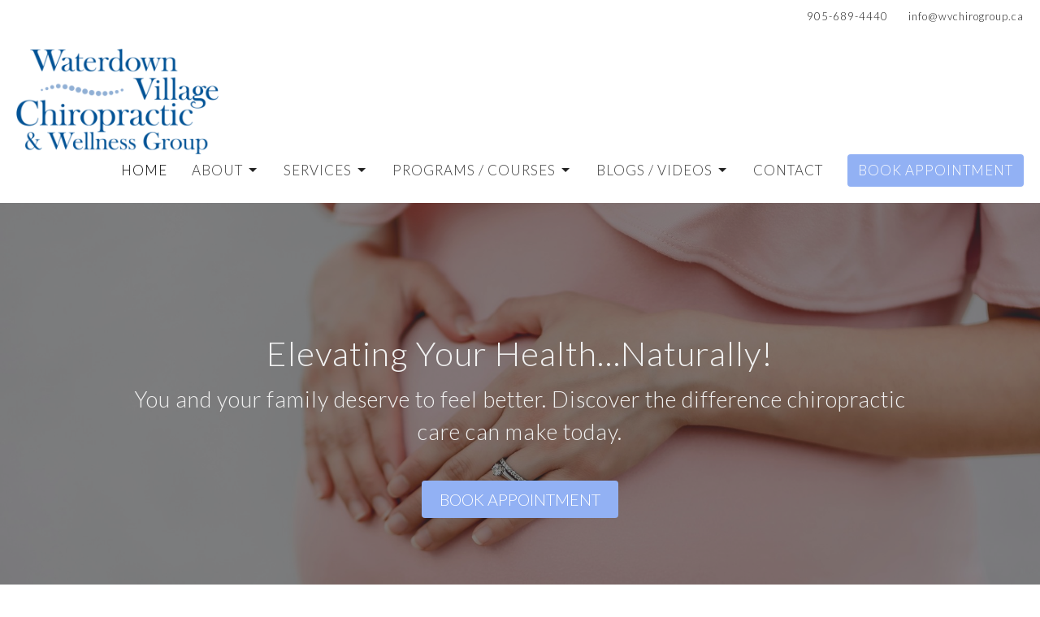

--- FILE ---
content_type: text/html; charset=utf-8
request_url: https://wvchirogroup.ca/
body_size: 23466
content:
<!DOCTYPE html>
<html lang="en">
  <head>
  <meta charset="UTF-8">
  <meta content="IE=edge" http-equiv="X-UA-Compatible"/>
  <meta content="width=device-width, initial-scale=1.0" name="viewport"/>
  <meta content="Waterdown Village Chiropractic &amp; Wellness Group" name="author"/>

  <title>
    Waterdown Village Chiropractic &amp; Wellness Group – Expert Health Care in Waterdown Ontario
  </title>
  <meta content="chiropractic, chiropractor, physiotherapy, physiotherapist, wellness, health, naturopathic medicine, massage therapy, lactation consulting, holistic nutrition, BIE, Waterdown" name="keywords" />
        <meta name="description" content="Experience exceptional health care with chiropractic, prenatal and pediatric services, physiotherapy, and more. Waterdown Village Chiropractic &amp;..." />

    <meta name="robots" content="index,follow" />
  
    <!-- social meta start -->
  <meta property="og:site_name" content="Waterdown Village Chiropractic &amp; Wellness Group" />
  <meta property="og:title" content="Waterdown Village Chiropractic &amp; Wellness Group – Expert Health Care in Waterdown Ontario" />
  <meta property="og:url" content="https://wvchirogroup.ca/"/>
  <link rel="canonical" href="https://wvchirogroup.ca/">

  <meta property="og:type" content="article" />
  <meta property="og:description" content="Experience exceptional health care with chiropractic, prenatal and pediatric services, physiotherapy, and more. Waterdown Village Chiropractic &amp; Wellness Group: Your expert provider of health care in Waterdown, ON." />
    <meta property="og:image" content="https://wvchirogroup.ca/df_media/W1siZiIsImN1c3RvbWVyX2ltYWdlcy8xODk1Ny8yMDI0LzA0LzE5LzE2LzEyLzU0LzM4M2MxODZjLWYyYmEtNDQyZC1iMTM2LTljNGQ3ZGRjMWU5Yi9NYXNzYWdlMTguanBnIl0sWyJwIiwidGh1bWIiLCIxMjAweCJdXQ/Massage18.jpg?sha=2ff8ae20ed7623d4" />
    <meta property="og:image:width" content="1200" />
    <meta property="og:image:height" content="800" />
  <meta itemprop="name" content="Waterdown Village Chiropractic &amp; Wellness Group – Expert Health Care in Waterdown Ontario">
<!-- social meta end -->

  <link href="/df_media/W1siZiIsIjIwMjUvMDMvMTkvMTYvMjAvMjQvODRkYTQ3ZTAtZGRiNC00MTI4LTg1NjMtYWMxYTZiMzgxZjIwL1dWQ1dHX2xvZ29fYmx1ZV9jaXJjbGVfMTgwLnBuZyJdLFsicCIsInRodW1iIiwiNjR4Il1d?sha=adecdccc7266df0e" rel="shortcut icon" type="image/x-icon" />
  <meta name="csrf-param" content="authenticity_token" />
<meta name="csrf-token" content="2aWaoZwaDQ9zR2tTtVjAyGkxGwgMuFSGwzSgiMuvYsrt5lRqW73U/yIe4jagV57CSV6kNS2nrFCPj7va0vzUhQ==" />

  <link rel="stylesheet" media="all" href="/assets/application-b0e5c1309ec155e0d41937111b9b480ef864a99845c8d2138af7f7dcc8065a42.css" />
<link rel="stylesheet" media="all" href="https://fonts.googleapis.com/css2?family=Material+Symbols+Outlined:opsz,wght,FILL,GRAD@24,200,0,0" />
  <link rel="stylesheet" media="all" href="/themes/stylesheet.css?timestamp=2026-01-17+04%3A04%3A34+-0800" />
  <link rel="stylesheet" media="all" href="/assets/overrides-e1fa0735c16e6924e3da047b6a198a286f8d94e63c25ab8d33612351c583d83f.css" />
  <link rel="stylesheet" media="print" href="/assets/print-f5a25481c048167b4d9d530927f5328ef0bdef89750d1076f8f566d5141e1feb.css" />

    <link href="https://fonts.googleapis.com/css?family=Lato:300,300i" rel="stylesheet" type="text/css" />
    <link href="https://fonts.googleapis.com/css?family=Open+Sans:300,300i" rel="stylesheet" type="text/css" />

  <script>
    // Configure sentryOnLoad before adding the Loader Script
    window.sentryOnLoad = function () {
      Sentry.init({
        environment: "production",
        initialScope: {
          tags: {
            "organization.id": "18957",
            aspect: "frontend"
          }
        }
      });
    };
  </script>
  <script
    src="https://js.sentry-cdn.com/94b09a2c1e465a745170fd2d8fd6138d.min.js"
    crossorigin="anonymous"
  ></script>

    <script src="/assets/application-b1fcaa2689cc89550b28a85ea44103cc209d81fe205f90a860b980e116b11b69.js"></script>

  <script>
    if (typeof tinymce !== 'undefined') { tinymce.util.XHR.on('beforeSend', setupTinyMCEHeaders); }
  </script>


      <script
        async
        src="https://www.googletagmanager.com/gtag/js?id=G-5ZNJH897JG"
      ></script>
      <script>
          /* One or more of the GA accounts are used internally for platform tracking */
        window.dataLayer = window.dataLayer || [];
        function gtag(){dataLayer.push(arguments);}
        gtag('js', new Date());
          gtag('config', 'G-5ZNJH897JG');
          gtag('config', 'G-7KWN4PCCYC');
          gtag('config', 'GTM-PR9B4PVX');
      </script>

  <script>
  document.addEventListener("DOMContentLoaded", function() {
    // Select the element containing the heading within block-256
    var block256Heading = document.querySelector("#block-256 .janeapp-discipline h2");

    // Check if the element exists and change the heading text
    if (block256Heading) {
      block256Heading.textContent = "Meet Our Chiropractors";
    }
  });
</script>

<script>
document.addEventListener("DOMContentLoaded", function() {
    // Select the specific block using its ID
    var block260 = document.querySelector('#block-260 h2.text-center');
    
    // Check if the element exists to avoid errors
    if (block260) {
        // Change the text content
        block260.textContent = "Meet Our Physiotherapists";
    }
});
</script>

<!-- Google tag (gtag.js) --> <script async src="https://www.googletagmanager.com/gtag/js?id=AW-11016753177"></script> <script> window.dataLayer = window.dataLayer || []; function gtag(){dataLayer.push(arguments);} gtag('js', new Date()); gtag('config', 'AW-11016753177'); </script>

<!-- Google tag (gtag.js) -->
<script async src="https://www.googletagmanager.com/gtag/js?id=G-5ZNJH897JG">
</script>
<script>
  window.dataLayer = window.dataLayer || [];
  function gtag(){dataLayer.push(arguments);}
  gtag('js', new Date());

  gtag('config', 'G-5ZNJH897JG');
</script>

<!-- Meta Pixel Code -->
<script>
!function(f,b,e,v,n,t,s)
{if(f.fbq)return;n=f.fbq=function(){n.callMethod?
n.callMethod.apply(n,arguments):n.queue.push(arguments)};
if(!f._fbq)f._fbq=n;n.push=n;n.loaded=!0;n.version='2.0';
n.queue=[];t=b.createElement(e);t.async=!0;
t.src=v;s=b.getElementsByTagName(e)[0];
s.parentNode.insertBefore(t,s)}(window, document,'script',
'https://connect.facebook.net/en_US/fbevents.js');
fbq('init', '4264989107054494');
fbq('track', 'PageView');
</script>
<noscript><img height="1" width="1" style="display:none"
src="https://www.facebook.com/tr?id=4264989107054494&ev=PageView&noscript=1"
/></noscript>
<!-- End Meta Pixel Code -->
</head>

  <body
    class="body_home
      body__index
        home
      
      
      
      relative d-flex flex-column
    "
    
  >
    



    

    <div class="js-menus    bg-none z-index-navbar">
        <nav
    class="
      header-layout-topbar relative px-1 bg-default
       %>
    "
  >
      <div
        class="pos pos-cover bg-default"
      ></div>
    <ul class="topbar-nav topbar-right">

        <li class="mr-auto">
          
        </li>






        <li>
          <a class="btn btn-link-default btn-sm" href="tel:+19056894440">905-689-4440</a>
        </li>

        <li>
          <a class="btn btn-link-default btn-sm" href="mailto:info@wvchirogroup.ca">info@wvchirogroup.ca</a>
        </li>

          



    </ul>
  </nav>

      
<nav id="main_menu" class="relative bg-default bg-none p-2 p-md-3">
  <div class="bg-default pos pos-cover js-main-menu-background-opacity" style="--main-menu-opacity: 1.0;"></div>
  <div class="d-md-flex flex-wrap ">
    <div class="relative d-flex d-md-block mr-md-3 flex-shrink-0">
      
  <a class="main-menu-logo main-menu-rycroft-logo " href="/">
    <img alt="Waterdown Village Chiropractic &amp; Wellness Group" class="logo-size-large" src="/df_media/W1siZiIsIjIwMjYvMDEvMTcvMTEvNTMvNDUvMjYzNmQyMTEtZWZiNy00ZDVjLWIxZWEtZGZhYTdkNmQzNzdhL2ZpbGUiXSxbInAiLCJ0aHVtYiIsIjYwMHg2MDBcdTAwM2UiXSxbInAiLCJ0cmltIl1d?sha=bfa058bf46398b37" />
</a>
      <button type="button" class="btn bg-none p-1 border-0 main-menu-hidden-md ml-auto collapsed pr-0" data-toggle="collapse" data-target="#main_menu_collapse" aria-expanded="false">
  <span class="sr-only">Toggle navigation</span>
  <span class="svg-link">
    <svg xmlns="http://www.w3.org/2000/svg" height="24" viewBox="0 0 24 24" width="24">
    <path d="M0 0h24v24H0z" fill="none"></path>
    <path d="M3 18h18v-2H3v2zm0-5h18v-2H3v2zm0-7v2h18V6H3z"></path>
</svg>
 Menu
  </span>
</button>

    </div>

    <div class="collapse main-menu-collapse-md ml-auto text-center" id="main_menu_collapse">
      <ul class="main-menu-list main-menu-rycroft-list align-items-md-center">
          
  <li class="menu-item">
    <a class="menu-link active" href="/">Home</a>
  </li>


                <!-- Hide if no submenus shown to user -->
      <li class="dropdown menu-item">
        <a href="#" class="menu-link svg-link" data-toggle="dropdown">
          About<svg xmlns="http://www.w3.org/2000/svg" height="20" viewBox="0 0 20 20" width="20" class="inline-svg">
    <path d="M7 7l5 5 5-5z"></path>
    <path d="M0 0h20v20H0z" fill="none"></path>
</svg>

        </a>
        <ul
          class="
            dropdown-menu 
            bg-default
          "
          role="menu"
        >
            <li
              class="
                about_us_menu_item_0
                dropdown-item
                text-center-mobile
              "
            >
              <a class="dropdown-link" href="/pages/about">About Us </a>
            </li>
            <li
              class="
                staff_menu_item_1
                dropdown-item
                text-center-mobile
              "
            >
              <a class="dropdown-link" href="/pages/meet-our-team">Staff</a>
            </li>
            <li
              class="
                careers_menu_item_2
                dropdown-item
                text-center-mobile
              "
            >
              <a class="dropdown-link" href="/pages/careers">Careers</a>
            </li>
        </ul>
      </li>


                <!-- Hide if no submenus shown to user -->
      <li class="dropdown menu-item">
        <a href="#" class="menu-link svg-link" data-toggle="dropdown">
          Services<svg xmlns="http://www.w3.org/2000/svg" height="20" viewBox="0 0 20 20" width="20" class="inline-svg">
    <path d="M7 7l5 5 5-5z"></path>
    <path d="M0 0h20v20H0z" fill="none"></path>
</svg>

        </a>
        <ul
          class="
            dropdown-menu 
            bg-default
          "
          role="menu"
        >
            <li
              class="
                chiropractic_menu_item_0
                dropdown-item
                text-center-mobile
              "
            >
              <a class="dropdown-link" href="/programs/chiropractic">Chiropractic</a>
            </li>
            <li
              class="
                physiotherapy_menu_item_1
                dropdown-item
                text-center-mobile
              "
            >
              <a class="dropdown-link" href="/programs/physiotherapy">Physiotherapy</a>
            </li>
            <li
              class="
                custom_orthotics_menu_item_2
                dropdown-item
                text-center-mobile
              "
            >
              <a class="dropdown-link" href="/pages/custom-orthotics-waterdown">Custom Orthotics</a>
            </li>
            <li
              class="
                prenatal_and_pediatric_services_menu_item_3
                dropdown-item
                text-center-mobile
              "
            >
              <a class="dropdown-link" href="/programs/prenatal-and-pediatric-services">Prenatal and Pediatric Services</a>
            </li>
            <li
              class="
                doula_support_services_menu_item_4
                dropdown-item
                text-center-mobile
              "
            >
              <a class="dropdown-link" href="/pages/doula-services">Doula Support Services</a>
            </li>
            <li
              class="
                lactation_consulting_menu_item_5
                dropdown-item
                text-center-mobile
              "
            >
              <a class="dropdown-link" href="/programs/lactation-consulting">Lactation Consulting</a>
            </li>
            <li
              class="
                naturopathic_medicine_menu_item_6
                dropdown-item
                text-center-mobile
              "
            >
              <a class="dropdown-link" href="/programs/naturopathic-medicine">Naturopathic Medicine</a>
            </li>
            <li
              class="
                acupuncture_menu_item_7
                dropdown-item
                text-center-mobile
              "
            >
              <a class="dropdown-link" href="/pages/acupuncture">Acupuncture</a>
            </li>
            <li
              class="
                fertility_care_menu_item_8
                dropdown-item
                text-center-mobile
              "
            >
              <a class="dropdown-link" href="/fertilty">Fertility Care</a>
            </li>
            <li
              class="
                massage_therapy_menu_item_9
                dropdown-item
                text-center-mobile
              "
            >
              <a class="dropdown-link" href="/programs/massage-therapy">Massage Therapy</a>
            </li>
            <li
              class="
                holistic_nutrition_menu_item_10
                dropdown-item
                text-center-mobile
              "
            >
              <a class="dropdown-link" href="/programs/holistic-nutrition">Holistic Nutrition</a>
            </li>
            <li
              class="
                bioenergetics_bie_menu_item_11
                dropdown-item
                text-center-mobile
              "
            >
              <a class="dropdown-link" href="/programs/bioenergetics-bie">BioEnergetics (BIE)</a>
            </li>
        </ul>
      </li>


                <!-- Hide if no submenus shown to user -->
      <li class="dropdown menu-item">
        <a href="#" class="menu-link svg-link" data-toggle="dropdown">
          Programs / Courses <svg xmlns="http://www.w3.org/2000/svg" height="20" viewBox="0 0 20 20" width="20" class="inline-svg">
    <path d="M7 7l5 5 5-5z"></path>
    <path d="M0 0h20v20H0z" fill="none"></path>
</svg>

        </a>
        <ul
          class="
            dropdown-menu 
            bg-default
          "
          role="menu"
        >
            <li
              class="
                prenatal_labor_and_delivery_classes_menu_item_0
                dropdown-item
                text-center-mobile
              "
            >
              <a class="dropdown-link" href="/pages/prenatal-birth-classes-skillful-birthing">Prenatal Labor and Delivery Classes</a>
            </li>
            <li
              class="
                postpartum_core_floor_rehabilitation_menu_item_1
                dropdown-item
                text-center-mobile
              "
            >
              <a class="dropdown-link" href="/pages/postpartum-core-floor-rehabilitation">Postpartum Core &amp; Floor Rehabilitation</a>
            </li>
            <li
              class="
                chiropractic_business_coaching_menu_item_2
                dropdown-item
                text-center-mobile
              "
            >
              <a class="dropdown-link" href="/pages/chiropractic-coaching">Chiropractic Business Coaching</a>
            </li>
        </ul>
      </li>


                <!-- Hide if no submenus shown to user -->
      <li class="dropdown menu-item">
        <a href="#" class="menu-link svg-link" data-toggle="dropdown">
          Blogs / Videos<svg xmlns="http://www.w3.org/2000/svg" height="20" viewBox="0 0 20 20" width="20" class="inline-svg">
    <path d="M7 7l5 5 5-5z"></path>
    <path d="M0 0h20v20H0z" fill="none"></path>
</svg>

        </a>
        <ul
          class="
            dropdown-menu 
            bg-default
          "
          role="menu"
        >
            <li
              class="
                blogs_menu_item_0
                dropdown-item
                text-center-mobile
              "
            >
              <a class="dropdown-link" href="/blog">Blogs</a>
            </li>
            <li
              class="
                videos_menu_item_1
                dropdown-item
                text-center-mobile
              "
            >
              <a class="dropdown-link" href="/pages/videos">Videos</a>
            </li>
            <li
              class="
                clinic_photos_menu_item_2
                dropdown-item
                text-center-mobile
              "
            >
              <a class="dropdown-link" href="/pages/clinic-photos">Clinic Photos</a>
            </li>
        </ul>
      </li>


          
  <li class="menu-item">
    <a class="menu-link " href="/pages/contact">Contact</a>
  </li>


          
  <li class="menu-item">
    <a class="menu-link " target="_blank" href="https://cvwellnessgroup.janeapp.com/">BOOK APPOINTMENT</a>
  </li>


      </ul>

      

    </div>
  </div>
</nav>

    </div>


          <div class="header relative d-flex py-3 py-md-5 bg-cover bg-none overflow-hidden topbar-offset bg-dark " style="--background-image-url: url(&#39;https://d2t6o06vr3cm40.cloudfront.net/2024/05/04/19/00/15/c59005f4-7af8-42e7-8ee6-5dacdcb3df22/juan-encalada-SCteCA0Mf1A-unsplash.jpg&#39;); --background-image-url-webp: url(&#39;/df_media/[base64]/juan-encalada-SCteCA0Mf1A-unsplash.jpg?sha=c864870afc738541&#39;); background-position: center; min-height: 76vh;">
  <div class="bg-dark pos pos-cover" style="opacity:0.51;"></div>


  <div class="container relative d-flex flex-column">
    
    <div class="my-auto ">
        <div class="text-center">
          <div class="relative d-inline-block">
            <h1 class="header-heading ">
              <span class="bg-transparent">
                Elevating Your Health…Naturally!
              </span>
            </h1>
          
          </div>
           <h2 class="header-subheading mx-auto mt-2 text-center bg-transparent ">
             <span>
               You and your family deserve to feel better. Discover the difference chiropractic care can make today.
             </span>
           </h2>
        </div>
          <div class="mx-auto text-center">
  </div>

        
      <div class="mt-2 mx-auto text-center">
        <a href="https://cvwellnessgroup.janeapp.com/" class="btn btn-secondary btn-lg">
          BOOK APPOINTMENT
        </a>
      </div>


    </div>

    
  </div>

  
  <!--<div class="pos pos-b-1 pos-l-1">
    <button class="js-play-video-button p-2 bg-none border-0 d-none" style="opacity: 0.5;">
    </button>
    <button class="js-pause-video-button p-2 bg-none border-0 d-none" style="opacity: 0.5;">
    </button>
    <div class="js-loading-video-button">
      <div class="d-flex p-2" style="opacity: 0.5;">
      </div>
    </div>
  </div>-->

  
</div>



          <main role="main" class='content flex-grow-1  _index clearfix m-0 p-0'>
              
  
  


  


<div class="">


    <div class="js-sortable-top">
          <div id="block-715"  class="relative block-wrapper  " data-block="715">
    <div class="js-block-container ">

        <div class="d-flex justify-content-center align-items-center text-center py-3 js-block-adjust-padding py-3 py-md-10 bg-white relative bg-cover bg-none overflow-hidden js-block-height js-block-background js-block-background-photo " style=" min-height: 45vh;">

          <div class="bg-white pos pos-cover js-block-background js-block-opacity" style="opacity: 1.0;" data-block-overlay> </div>


          
<div class="relative">
  <div class="container relative">
      <h2>
        Working Together to Achieve Optimal Health for You and Your Family!
      </h2>
      <div class="lead">Proudly serving the Waterdown community and beyond</div>
  </div>


  <div
    id="block_715"
    class="row d-flex flex-wrap justify-content-center sortable"
  >
      <div
        id="block_element_916"
        class="m-3 sortable-item center-block max-w-min-content"
      >
        <div class="relative max-w-min-content m-auto">
          <a class="d-block" href="https://cvwellnessgroup.janeapp.com/">
            <div
              class="
                bg-cover center-block d-flex align-items-center justify-content-center
                js-block-content-image 
              "
              style="width: 265px; --image-aspect-ratio: 265 / 265;"
            >
              <img style="object-position: center; " alt="Link to: https://cvwellnessgroup.janeapp.com/" src="/df_media/W1siZiIsIjIwMjUvMDYvMjQvMTYvMjcvMTAvNDJkMTViZjEtYzQ3Ny00ZWYxLWI2OGEtNWY3ZGY2NTU0ZmZiLzYuanBnIl0sWyJwIiwidGh1bWIiLCI0MDB4XHUwMDNlIl1d/6.jpg?sha=076fc96010473411" />
            </div>
              <h3 class="mb-3">
                Struggling With Pregnancy Discomfort?</h3>
              <div class="lead text-size-medium">Pregnancy should be a beautiful journey, but discomfort and pain can make it challenging. We&#39;re here to help you have a more comfortable and pain-free pregnancy with personalized chiropractic care and more.</div>
</a>        </div>
      </div>
      <!-- end of sortable item -->
      <div
        id="block_element_913"
        class="m-3 sortable-item center-block max-w-min-content"
      >
        <div class="relative max-w-min-content m-auto">
          <a class="d-block" href="https://cvwellnessgroup.janeapp.com/">
            <div
              class="
                bg-cover center-block d-flex align-items-center justify-content-center
                js-block-content-image 
              "
              style="width: 265px; --image-aspect-ratio: 265 / 265;"
            >
              <img style="object-position: center; " alt="A woman sitting on a couch wearing a green shirt holding her sore neck." src="/df_media/W1siZiIsIjIwMjUvMDUvMTYvMTcvNTcvMDEvZDI0NjU0YjktNWUyYS00NGE1LWIxYzYtZGE0NzZiODM1YzA3LzMuanBnIl0sWyJwIiwidGh1bWIiLCI0MDB4XHUwMDNlIl1d/3.jpg?sha=e35b1317af60fda1" />
            </div>
              <h3 class="mb-3">
                Dealing With Persistent Pain?</h3>
              <div class="lead text-size-medium">Living with pain can affect every aspect of your life. Our expert chiropractic and wellness team provides solutions designed to help you feel your best and get back to doing what you love, pain-free.</div>
</a>        </div>
      </div>
      <!-- end of sortable item -->
      <div
        id="block_element_914"
        class="m-3 sortable-item center-block max-w-min-content"
      >
        <div class="relative max-w-min-content m-auto">
          <a class="d-block" href="https://cvwellnessgroup.janeapp.com/">
            <div
              class="
                bg-cover center-block d-flex align-items-center justify-content-center
                js-block-content-image 
              "
              style="width: 265px; --image-aspect-ratio: 265 / 265;"
            >
              <img style="object-position: center; " alt="A group of kids playing with bubbles in a park." src="/df_media/W1siZiIsIjIwMjUvMDUvMTYvMTcvNTcvMzgvNGJjN2JkODgtNTU5Ny00MmNkLTg1MGEtZjUzZmQ4ZTJhZTZiLzQuanBnIl0sWyJwIiwidGh1bWIiLCI0MDB4XHUwMDNlIl1d/4.jpg?sha=3b88f835b6aee388" />
            </div>
              <h3 class="mb-3">
                Want the Best for Your Kids?</h3>
              <div class="lead text-size-medium">Your children deserve the best care for their health and well-being. We offer tailored paediatric chiropractic and other paediatric services to meet their unique needs, ensuring they thrive every step of the way.</div>
</a>        </div>
      </div>
      <!-- end of sortable item -->
      <div
        id="block_element_915"
        class="m-3 sortable-item center-block max-w-min-content"
      >
        <div class="relative max-w-min-content m-auto">
          <a class="d-block" href="https://cvwellnessgroup.janeapp.com/">
            <div
              class="
                bg-cover center-block d-flex align-items-center justify-content-center
                js-block-content-image 
              "
              style="width: 265px; --image-aspect-ratio: 265 / 265;"
            >
              <img style="object-position: center; " alt="A young family embracing one another." src="https://d2t6o06vr3cm40.cloudfront.net/2025/05/16/17/58/01/d14d89da-ba31-478e-a3d1-72b30df80ada/5.jpg" />
            </div>
              <h3 class="mb-3">
                Prioritizing Your Family’s Health?</h3>
              <div class="lead text-size-medium">Your family’s health is everything. We&#39;re here to provide comprehensive naturopathic, chiropractic and physiotherapy care for you and your loved ones, helping you all live healthier, happier lives.</div>
</a>        </div>
      </div>
      <!-- end of sortable item -->
        
  </div>
</div>


          <div class="pos z-index-100" style="top: 2px; right: 70px;">
            <div id= "visibility-status-icon-block-715" style="height: 18px;" data-toggle="tooltip" data-placement="left" title="Block hidden">
            </div>
          </div>
        </div>


    </div>
  </div>



    </div>
    <div class="js-sortable-top">
          <div id="block-752"  class="relative block-wrapper  " data-block="752">
    <div class="js-block-container ">

        <div class="d-flex align-items-center text-center py-3 js-block-adjust-padding py-3 py-md-10 bg-primary relative bg-cover bg-none overflow-hidden js-block-height js-block-background js-block-background-photo " style=" min-height: 45vh;">

          <div class="bg-primary pos pos-cover js-block-background js-block-opacity" style="opacity: 1.0;" data-block-overlay> </div>


          
<div class="container relative">
    <h2>
      In addition to Chiropractic Care, explore all our Health Care Services for Your Wellness Journey
    </h2>
    <div class="lead">Learn more about our services</div>


  <div id="block_752" class="row sortable d-flex flex-wrap">
      <div
        id="block_element_1040"
        class="
          col-sm-4 col-xs-12 my-3 mb-sm-0 sortable-item d-flex flex-column center-block
          pt-5
        "
      >
        <div class="relative">
          <a class="d-block" href="https://wvchirogroup.ca/services/prenatal-and-pediatric-services">
            <div
              class="
                bg-cover center-block d-flex align-items-center justify-content-center
                js-block-content-image 
              "
              style="width: 175px; --image-aspect-ratio: 175 / 175;"
            >
              <img style="object-position: center; " alt="Link to: https://wvchirogroup.ca/services/prenatal-and-pediatric-services" src="/df_media/W1siZiIsIjIwMjUvMDYvMjMvMTgvMzkvMTQvNDg0ZDQ2YTgtMGY2MS00YWYzLWIzMjktZjM4ZDkwZTRhM2M3L25vdW4tY2hpbGQtNzQ2OTA2NC1GRkZGRkYucG5nIl0sWyJwIiwidGh1bWIiLCI0MDB4XHUwMDNlIl1d/noun-child-7469064-FFFFFF.png?sha=6231b00d67eada85" />
            </div>
              <h3>Prenatal and Pediatric Services</h3>
              <div class="lead text-size-medium">Support yourself through a more comfortable pregnancy and give your baby a strong, healthy start.</div>
</a>
            <a class="btn-tertiary  btn-md  btn z-index-100 my-4 js-block-btn-one" href="https://wvchirogroup.ca/services/prenatal-and-pediatric-services">
              LEARN MORE
</a>
        </div>
      </div>
      <div
        id="block_element_1039"
        class="
          col-sm-4 col-xs-12 my-3 mb-sm-0 sortable-item d-flex flex-column center-block
          pt-5
        "
      >
        <div class="relative">
          <a class="d-block" href="https://wvchirogroup.ca/services/chiropractic">
            <div
              class="
                bg-cover center-block d-flex align-items-center justify-content-center
                js-block-content-image 
              "
              style="width: 175px; --image-aspect-ratio: 175 / 175;"
            >
              <img style="object-position: center; " alt="Link to: https://wvchirogroup.ca/services/chiropractic" src="https://d2t6o06vr3cm40.cloudfront.net/2025/06/23/18/48/57/8890533c-ec5d-4926-a9b9-a86d06cb2228/noun-chiropractor-6516074-FFFFFF.png" />
            </div>
              <h3>Chiropractic</h3>
              <div class="lead text-size-medium">Discover how chiropractic care can help realign your body’s foundation and relieve discomfort for a healthier, pain-free lifestyle.</div>
</a>
            <a class="btn-tertiary  btn-md  btn z-index-100 my-4 js-block-btn-one" href="https://wvchirogroup.ca/services/chiropractic">
              LEARN MORE
</a>
        </div>
      </div>
      <div
        id="block_element_1038"
        class="
          col-sm-4 col-xs-12 my-3 mb-sm-0 sortable-item d-flex flex-column center-block
          pt-5
        "
      >
        <div class="relative">
          <a class="d-block" href="https://wvchirogroup.ca/services/physiotherapy">
            <div
              class="
                bg-cover center-block d-flex align-items-center justify-content-center
                js-block-content-image 
              "
              style="width: 175px; --image-aspect-ratio: 175 / 175;"
            >
              <img style="object-position: center; " alt="Link to: https://wvchirogroup.ca/services/physiotherapy" src="/df_media/W1siZiIsIjIwMjUvMDYvMjMvMTgvNDkvMzAvNzdhZGI0OTMtN2EzMS00MDk3LWJkYjAtNDlmMzJmZjIyMmI0L25vdW4tcGh5c2lvdGhlcmFweS03NzYxMjU5LUZGRkZGRi5wbmciXSxbInAiLCJ0aHVtYiIsIjQwMHhcdTAwM2UiXV0/noun-physiotherapy-7761259-FFFFFF.png?sha=cb1065376127215b" />
            </div>
              <h3>Physiotherapy</h3>
              <div class="lead text-size-medium">Regain mobility and strength with personalized treatments tailored to your unique needs.</div>
</a>
            <a class="btn-tertiary  btn-md  btn z-index-100 my-4 js-block-btn-one" href="https://wvchirogroup.ca/services/physiotherapy">
              LEARN MORE
</a>
        </div>
      </div>
      <div
        id="block_element_1044"
        class="
          col-sm-4 col-xs-12 my-3 mb-sm-0 sortable-item d-flex flex-column center-block
          pt-5
        "
      >
        <div class="relative">
          <a class="d-block" href="https://wvchirogroup.ca/services/prenatal-and-pediatric-services#block-413">
            <div
              class="
                bg-cover center-block d-flex align-items-center justify-content-center
                js-block-content-image 
              "
              style="width: 175px; --image-aspect-ratio: 175 / 175;"
            >
              <img style="object-position: center; " alt="Link to: https://wvchirogroup.ca/services/prenatal-and-pediatric-services#block-413" src="https://d2t6o06vr3cm40.cloudfront.net/2025/06/23/18/59/09/e2bf13de-2a3d-4aff-8fae-c879a7328269/noun-infant-2036610-FFFFFF.png" />
            </div>
              <h3>Infant Bodywork</h3>
              <div class="lead text-size-medium">Release tensions pre- and post-tongue tie and improve cranial bone distortions with gentle, nurturing touch.</div>
</a>
            <a class="btn-tertiary  btn-md  btn z-index-100 my-4 js-block-btn-one" href="https://wvchirogroup.ca/services/prenatal-and-pediatric-services#block-413">
              LEARN MORE
</a>
        </div>
      </div>
      <div
        id="block_element_1045"
        class="
          col-sm-4 col-xs-12 my-3 mb-sm-0 sortable-item d-flex flex-column center-block
          pt-5
        "
      >
        <div class="relative">
          <a class="d-block" href="https://wvchirogroup.ca/services/prenatal-and-pediatric-services#block-464">
            <div
              class="
                bg-cover center-block d-flex align-items-center justify-content-center
                js-block-content-image 
              "
              style="width: 175px; --image-aspect-ratio: 175 / 175;"
            >
              <img style="object-position: center; " alt="Link to: https://wvchirogroup.ca/services/prenatal-and-pediatric-services#block-464" src="/df_media/W1siZiIsIjIwMjUvMDYvMjMvMTgvNTgvMjYvODIzYjgwNGMtYzFlYi00MTkyLTlhZjAtMWIyZDViZjA2YjE3L25vdW4tdGhlcmFweS03ODkxNTI5LUZGRkZGRi5wbmciXSxbInAiLCJ0aHVtYiIsIjQwMHhcdTAwM2UiXV0/noun-therapy-7891529-FFFFFF.png?sha=0c5e6b8b762001b1" />
            </div>
              <h3>Pelvic Floor Therapy</h3>
              <div class="lead text-size-medium">Restore strength and function for improved core and pelvic health.</div>
</a>
            <a class="btn-tertiary  btn-md  btn z-index-100 my-4 js-block-btn-one" href="https://wvchirogroup.ca/services/prenatal-and-pediatric-services#block-464">
              LEARN MORE
</a>
        </div>
      </div>
      <div
        id="block_element_1050"
        class="
          col-sm-4 col-xs-12 my-3 mb-sm-0 sortable-item d-flex flex-column center-block
          pt-5
        "
      >
        <div class="relative">
          <a class="d-block" href="https://wvchirogroup.ca/services/naturopathic-medicine">
            <div
              class="
                bg-cover center-block d-flex align-items-center justify-content-center
                js-block-content-image 
              "
              style="width: 175px; --image-aspect-ratio: 175 / 175;"
            >
              <img style="object-position: center; " alt="Link to: https://wvchirogroup.ca/services/naturopathic-medicine" src="https://d2t6o06vr3cm40.cloudfront.net/2025/06/23/18/50/56/8e310171-ecf3-4cf9-9354-a9c9d3e76b2c/noun-herbal-treatment-7851606-FFFFFF.png" />
            </div>
              <h3>Naturopathic Medicine</h3>
              <div class="lead text-size-medium">​​Empower your body’s natural healing abilities through holistic health services that combine nature’s wisdom with modern science.</div>
</a>
            <a class="btn-tertiary  btn-md  btn z-index-100 my-4 js-block-btn-one" href="https://wvchirogroup.ca/services/naturopathic-medicine">
              LEARN MORE
</a>
        </div>
      </div>
      <div
        id="block_element_1046"
        class="
          col-sm-4 col-xs-12 my-3 mb-sm-0 sortable-item d-flex flex-column center-block
          pt-5
        "
      >
        <div class="relative">
          <a class="d-block" href="https://wvchirogroup.ca/services/lactation-consultant">
            <div
              class="
                bg-cover center-block d-flex align-items-center justify-content-center
                js-block-content-image 
              "
              style="width: 175px; --image-aspect-ratio: 175 / 175;"
            >
              <img style="object-position: center; " alt="Link to: https://wvchirogroup.ca/services/lactation-consultant" src="/df_media/W1siZiIsIjIwMjUvMDYvMjMvMTgvNTcvMDcvOTM3M2VlMGUtMGUxNS00ZDE4LWI5ZGMtMDQwYWY4MTI3NjU4L25vdW4td29tYW4tNzkzMjU3Mi1GRkZGRkYucG5nIl0sWyJwIiwidGh1bWIiLCI0MDB4XHUwMDNlIl1d/noun-woman-7932572-FFFFFF.png?sha=f3c486c0ff497667" />
            </div>
              <h3>Lactation Consulting</h3>
              <div class="lead text-size-medium">Receive expert guidance to support your breastfeeding experience.</div>
</a>
            <a class="btn-tertiary  btn-md  btn z-index-100 my-4 js-block-btn-one" href="https://wvchirogroup.ca/services/lactation-consultant">
              LEARN MORE
</a>
        </div>
      </div>
      <div
        id="block_element_1049"
        class="
          col-sm-4 col-xs-12 my-3 mb-sm-0 sortable-item d-flex flex-column center-block
          pt-5
        "
      >
        <div class="relative">
          <a class="d-block" href="https://wvchirogroup.ca/services/massage-therapy">
            <div
              class="
                bg-cover center-block d-flex align-items-center justify-content-center
                js-block-content-image 
              "
              style="width: 175px; --image-aspect-ratio: 175 / 175;"
            >
              <img style="object-position: center; " alt="Link to: https://wvchirogroup.ca/services/massage-therapy" src="/df_media/W1siZiIsIjIwMjUvMDYvMjMvMTgvNTEvMzkvOGUyZGZhZGQtZjQ5OS00YjM1LTkyMzUtOGQxY2FiM2RkZTFkL25vdW4tbWFzc2FnZS10aGVyYXB5LTcxMDIwMTgtRkZGRkZGLnBuZyJdLFsicCIsInRodW1iIiwiNDAweFx1MDAzZSJdXQ/noun-massage-therapy-7102018-FFFFFF.png?sha=c2e7af42d32c37ed" />
            </div>
              <h3>Massage Therapy</h3>
              <div class="lead text-size-medium">Experience the healing benefits of gentle, restorative massage for physical and emotional balance.</div>
</a>
            <a class="btn-tertiary  btn-md  btn z-index-100 my-4 js-block-btn-one" href="https://wvchirogroup.ca/services/massage-therapy">
              LEARN MORE
</a>
        </div>
      </div>
      <div
        id="block_element_1048"
        class="
          col-sm-4 col-xs-12 my-3 mb-sm-0 sortable-item d-flex flex-column center-block
          pt-5
        "
      >
        <div class="relative">
          <a class="d-block" href="https://wvchirogroup.ca/services/holistic-nutrition">
            <div
              class="
                bg-cover center-block d-flex align-items-center justify-content-center
                js-block-content-image 
              "
              style="width: 175px; --image-aspect-ratio: 175 / 175;"
            >
              <img style="object-position: center; " alt="Link to: https://wvchirogroup.ca/services/holistic-nutrition" src="/df_media/W1siZiIsIjIwMjUvMDYvMjMvMTgvNTIvMDcvNTQ0MDA4NTEtNzdiNS00NDEyLWI0ZTUtMGZjYTJhY2I5OGVkL25vdW4taG9saXN0aWMtNzU1OTY3MC1GRkZGRkYucG5nIl0sWyJwIiwidGh1bWIiLCI0MDB4XHUwMDNlIl1d/noun-holistic-7559670-FFFFFF.png?sha=0bf487fee95ea2c7" />
            </div>
              <h3>Holistic Nutrition</h3>
              <div class="lead text-size-medium">Tailor your nutrition and lifestyle for a balanced, healthier you.</div>
</a>
            <a class="btn-tertiary  btn-md  btn z-index-100 my-4 js-block-btn-one" href="https://wvchirogroup.ca/services/holistic-nutrition">
              LEARN MORE
</a>
        </div>
      </div>
      <div
        id="block_element_1047"
        class="
          col-sm-4 col-xs-12 my-3 mb-sm-0 sortable-item d-flex flex-column center-block
          pt-5
        "
      >
        <div class="relative">
          <a class="d-block" href="https://wvchirogroup.ca/services/bioenergetics-bie">
            <div
              class="
                bg-cover center-block d-flex align-items-center justify-content-center
                js-block-content-image 
              "
              style="width: 175px; --image-aspect-ratio: 175 / 175;"
            >
              <img style="object-position: center; " alt="Link to: https://wvchirogroup.ca/services/bioenergetics-bie" src="/df_media/W1siZiIsIjIwMjUvMDYvMjMvMTgvNTYvMTcvOTA0Zjc4ODMtMDU5OS00ZjM1LTgzZjktOTBjNmU5MjkwMjhkL25vdW4tNjkxNjE2Mi1GRkZGRkYucG5nIl0sWyJwIiwidGh1bWIiLCI0MDB4XHUwMDNlIl1d/noun-6916162-FFFFFF.png?sha=fc4456c866aa5a8f" />
            </div>
              <h3>BioEnergetics (BIE)</h3>
              <div class="lead text-size-medium">Address hidden stressors and restore your body’s balance for enhanced wellness.</div>
</a>
            <a class="btn-tertiary  btn-md  btn z-index-100 my-4 js-block-btn-one" href="https://wvchirogroup.ca/services/bioenergetics-bie">
              LEARN MORE
</a>
        </div>
      </div>
      <div
        id="block_element_1043"
        class="
          col-sm-4 col-xs-12 my-3 mb-sm-0 sortable-item d-flex flex-column center-block
          pt-5
        "
      >
        <div class="relative">
          <a class="d-block" href="https://wvchirogroup.ca/pages/acupuncture">
            <div
              class="
                bg-cover center-block d-flex align-items-center justify-content-center
                js-block-content-image 
              "
              style="width: 175px; --image-aspect-ratio: 175 / 175;"
            >
              <img style="object-position: center; " alt="Link to: https://wvchirogroup.ca/pages/acupuncture" src="https://d2t6o06vr3cm40.cloudfront.net/2025/06/23/18/59/45/f2e72094-3d09-460f-a635-14cac877ebe1/noun-acupuncture-7762618-FFFFFF.png" />
            </div>
              <h3>Acupuncture</h3>
              <div class="lead text-size-medium">Rebalance your energy and support overall wellness through ancient healing techniques.</div>
</a>
            <a class="btn-tertiary  btn-md  btn z-index-100 my-4 js-block-btn-one" href="https://wvchirogroup.ca/pages/acupuncture">
              LEARN MORE
</a>
        </div>
      </div>
      <div
        id="block_element_1042"
        class="
          col-sm-4 col-xs-12 my-3 mb-sm-0 sortable-item d-flex flex-column center-block
          pt-5
        "
      >
        <div class="relative">
          <a class="d-block" href="https://wvchirogroup.ca/custom-orthotics-waterdown">
            <div
              class="
                bg-cover center-block d-flex align-items-center justify-content-center
                js-block-content-image 
              "
              style="width: 175px; --image-aspect-ratio: 175 / 175;"
            >
              <img style="object-position: center; " alt="Link to: https://wvchirogroup.ca/custom-orthotics-waterdown" src="https://d2t6o06vr3cm40.cloudfront.net/2025/06/23/19/00/25/fc2de2ce-3762-4a93-ac75-d4c6678cc310/noun-orthotics-7468035-FFFFFF.png" />
            </div>
              <h3>Custom Orthotics</h3>
              <div class="lead text-size-medium">Support your feet and improve alignment for better comfort and mobility.</div>
</a>
            <a class="btn-tertiary  btn-md  btn z-index-100 my-4 js-block-btn-one" href="https://wvchirogroup.ca/custom-orthotics-waterdown">
              LEARN MORE
</a>
        </div>
      </div>
        
  </div>
</div>


          <div class="pos z-index-100" style="top: 2px; right: 70px;">
            <div id= "visibility-status-icon-block-752" style="height: 18px;" data-toggle="tooltip" data-placement="left" title="Block hidden">
            </div>
          </div>
        </div>


    </div>
  </div>



    </div>
    <div class="js-sortable-top">
        


    </div>
    <div class="js-sortable-top">
          <div id="block-187"  class="relative block-wrapper  hidden-xs hidden-sm" data-block="187">
    <div class="js-block-container ">

        <div class="d-flex align-items-center text-center py-3 js-block-adjust-padding py-3 py-md-10 bg-white relative bg-cover bg-none overflow-hidden js-block-height js-block-background js-block-background-photo " style=" min-height: 45vh;">

          <div class="bg-white pos pos-cover js-block-background js-block-opacity" style="opacity: 1.0;" data-block-overlay> </div>


          
<div class="container relative">
    <h2>
      Elevate Your Health, Transform Your Life
    </h2>
    <div class="lead">Not sure where to start? If you are unsure where to start your journey, consider a consultation with one of our Doctors in Chiropractic to solidify your diagnosis and go from there!</div>


  <div id="block_187" class="row sortable d-flex flex-wrap">
      <div
        id="block_element_176"
        class="
          col-sm-4 col-xs-12 my-3 mb-sm-0 sortable-item d-flex flex-column center-block
          pt-5
        "
      >
        <div class="relative">
          <a class="d-block" target="_blank" rel="nofollow" aria-label="Link opens in new window" href="https://cvwellnessgroup.janeapp.com/">
            <div
              class="
                bg-cover center-block d-flex align-items-center justify-content-center
                js-block-content-image 
              "
              style="width: 265px; --image-aspect-ratio: 265 / 265;"
            >
              <img style="object-position: center; " alt="A man and woman looking at a laptop together." src="/df_media/W1siZiIsIjIwMjUvMDUvMTQvMTMvMDcvNTcvMWFmMjdjNDUtNDg4Zi00NTAyLTkwYjEtNmY1OWZiZjY3ZTZjLzIucG5nIl0sWyJwIiwidGh1bWIiLCI0MDB4XHUwMDNlIl1d/2.png?sha=70ee03fc95668257" />
            </div>
              <h3>Schedule Your Visit</h3>
              <div class="lead text-size-medium">We’ll start your personalized chiropractic journey together.</div>
</a>

        </div>
      </div>
      <div
        id="block_element_175"
        class="
          col-sm-4 col-xs-12 my-3 mb-sm-0 sortable-item d-flex flex-column center-block
          pt-5
        "
      >
        <div class="relative">
          <a class="d-block" target="_blank" rel="nofollow" aria-label="Link opens in new window" href="https://cvwellnessgroup.janeapp.com/">
            <div
              class="
                bg-cover center-block d-flex align-items-center justify-content-center
                js-block-content-image 
              "
              style="width: 265px; --image-aspect-ratio: 265 / 265;"
            >
              <img style="object-position: center; " alt="Two women talking in a bright room with white curtains." src="/df_media/W1siZiIsIjIwMjQvMDQvMTkvMTYvMTIvNDgvMjg3Y2IyNjEtMjI5OS00YTAzLWIyZWEtNTVjMDM5YjQzMDdhLzQucG5nIl0sWyJwIiwidGh1bWIiLCI0MDB4XHUwMDNlIl1d/4.png?sha=781485f982b4e6e9" />
            </div>
              <h3>Enjoy Personalized Care</h3>
              <div class="lead text-size-medium">Receive a personalized chiropractic care plan that&#39;s all about you and your family.</div>
</a>
            <a class="btn-secondary  btn-lg  btn z-index-100 my-4 js-block-btn-one" target="_blank" rel="nofollow" aria-label="Link opens in new window" href="https://cvwellnessgroup.janeapp.com/">
              BOOK APPOINTMENT
</a>
        </div>
      </div>
      <div
        id="block_element_174"
        class="
          col-sm-4 col-xs-12 my-3 mb-sm-0 sortable-item d-flex flex-column center-block
          pt-5
        "
      >
        <div class="relative">
          <a class="d-block" target="_blank" rel="nofollow" aria-label="Link opens in new window" href="https://cvwellnessgroup.janeapp.com/">
            <div
              class="
                bg-cover center-block d-flex align-items-center justify-content-center
                js-block-content-image 
              "
              style="width: 265px; --image-aspect-ratio: 265 / 265;"
            >
              <img style="object-position: center; " alt="A pregnant woman standing outside in a field." src="/df_media/W1siZiIsIjIwMjQvMDUvMjIvMjEvNTkvMzUvNGFlMWYwYmQtNjRmNS00MTdhLThkZTItMmRjY2JiNTFmMTJmL1NjcmVlbiBTaG90IDIwMjQtMDUtMjIgYXQgMTcuNTkuMDguanBnIl0sWyJwIiwidGh1bWIiLCI0MDB4XHUwMDNlIl1d/Screen%20Shot%202024-05-22%20at%2017.59.08.jpg?sha=0d89b898dd84eb74" />
            </div>
              <h3>Embrace Wellness</h3>
              <div class="lead text-size-medium">Experience relief and elevate your health naturally!</div>
</a>

        </div>
      </div>
        
  </div>
</div>


          <div class="pos z-index-100" style="top: 2px; right: 70px;">
            <div id= "visibility-status-icon-block-187" style="height: 18px;" data-toggle="tooltip" data-placement="left" title="Block hidden">
            </div>
          </div>
        </div>


    </div>
  </div>



    </div>
    <div class="js-sortable-top">
          <div id="block-757"  class="relative block-wrapper   hidden-md + hidden-lg" data-block="757">
    <div class="js-block-container ">

        <div class="d-flex align-items-center text-center py-3 js-block-adjust-padding py-3 py-md-10 bg-white relative bg-cover bg-none overflow-hidden js-block-height js-block-background js-block-background-photo " style=" min-height: 45vh;">

          <div class="bg-white pos pos-cover js-block-background js-block-opacity" style="opacity: 1.0;" data-block-overlay> </div>


          
<div class="container relative">
    <h2>
      Elevate Your Wellness, Transform Your Life
    </h2>
    <div class="lead">Not sure where to start? If you are unsure where to start your journey, consider a consultation with one of our Doctors in Chiropractic to solidify your diagnosis and go from there!</div>


  <div id="block_757" class="row sortable d-flex flex-wrap">
      <div
        id="block_element_1057"
        class="
          col-sm-4 col-xs-12 my-3 mb-sm-0 sortable-item d-flex flex-column center-block
          pt-5
        "
      >
        <div class="relative">
          
            <div
              class="
                bg-cover center-block d-flex align-items-center justify-content-center
                js-block-content-image 
              "
              style="width: 265px; --image-aspect-ratio: 265 / 265;"
            >
              <img style="object-position: center; " alt="A man and woman looking at a laptop together." src="/df_media/W1siZiIsIjIwMjUvMDYvMjQvMTcvNDkvMTEvYjdhNThhNDgtMzM5MS00MmM2LTk0MjItNTRiYTk5ZTk5ZGEyLzIucG5nIl0sWyJwIiwidGh1bWIiLCI0MDB4XHUwMDNlIl1d/2.png?sha=77b999581829f81c" />
            </div>
              <h3>Schedule Your Visit</h3>
              <div class="lead text-size-medium">We’ll start your personalized wellness journey together.</div>


        </div>
      </div>
      <div
        id="block_element_1058"
        class="
          col-sm-4 col-xs-12 my-3 mb-sm-0 sortable-item d-flex flex-column center-block
          pt-5
        "
      >
        <div class="relative">
          
            <div
              class="
                bg-cover center-block d-flex align-items-center justify-content-center
                js-block-content-image 
              "
              style="width: 265px; --image-aspect-ratio: 265 / 265;"
            >
              <img style="object-position: center; " alt="Two women talking in a bright room with white curtains." src="https://d2t6o06vr3cm40.cloudfront.net/2025/06/24/17/49/16/c87527eb-d328-4d37-919e-c38facdb0303/4.png" />
            </div>
              <h3>Enjoy Personalized Care</h3>
              <div class="lead text-size-medium">Receive a care plan that&#39;s all about you and your family.</div>


        </div>
      </div>
      <div
        id="block_element_1059"
        class="
          col-sm-4 col-xs-12 my-3 mb-sm-0 sortable-item d-flex flex-column center-block
          pt-5
        "
      >
        <div class="relative">
          <a class="d-block" href="https://cvwellnessgroup.janeapp.com/">
            <div
              class="
                bg-cover center-block d-flex align-items-center justify-content-center
                js-block-content-image 
              "
              style="width: 265px; --image-aspect-ratio: 265 / 265;"
            >
              <img style="object-position: center; " alt="A pregnant woman standing outside in a field." src="/df_media/W1siZiIsIjIwMjUvMDYvMjQvMTcvNDkvMTQvY2VjYzhjOTQtZDdiMC00YTU1LWFmZDAtNGRkZTI5NWZlNjE0L1NjcmVlbiBTaG90IDIwMjQtMDUtMjIgYXQgMTcuNTkuMDguanBnIl0sWyJwIiwidGh1bWIiLCI0MDB4XHUwMDNlIl1d/Screen%20Shot%202024-05-22%20at%2017.59.08.jpg?sha=e6ab189b0c7f5d36" />
            </div>
              <h3>Embrace Wellness</h3>
              <div class="lead text-size-medium">Experience relief and elevate your health naturally!</div>
</a>
            <a class="btn-secondary  btn-lg  btn z-index-100 my-4 js-block-btn-one" href="https://cvwellnessgroup.janeapp.com/">
              BOOK APPOINTMENT
</a>
        </div>
      </div>
        
  </div>
</div>


          <div class="pos z-index-100" style="top: 2px; right: 70px;">
            <div id= "visibility-status-icon-block-757" style="height: 18px;" data-toggle="tooltip" data-placement="left" title="Block hidden">
            </div>
          </div>
        </div>


    </div>
  </div>



    </div>
    <div class="js-sortable-top">
          <div id="block-184"  class="relative block-wrapper  " data-block="184">
    <div class="js-block-container ">

        <div class="d-flex align-items-center py-3 js-block-adjust-padding py-3 py-md-10 bg-tertiary relative bg-cover bg-none overflow-hidden js-block-height js-block-background js-block-background-photo " style=" min-height: 45vh;">

          <div class="bg-tertiary pos pos-cover js-block-background js-block-opacity" style="opacity: 1.0;" data-block-overlay> </div>


          
<div class="container relative">
  <div class="text-center">
      <h2>
        
        Discover Your Path To Feeling Better
      </h2>
      <div class="lead">Embrace a healthier, happier you with our holistic approach</div>
    
  </div>


  <div id="block_184" class="row d-flex flex-wrap sortable">

      <div
        id="block_element_166"
        class="
          border-color d-flex col-sm-4 col-xs-12 center-block sortable-item
        "
      >
        <div class="relative d-flex" style="width:100%">
          <a class="flex-grow-1 mx-md-auto py-2" href="https://wvchirogroup.ca/pages/about-us-meet-the-staff">
            <div class="text-center">
                <i
                  class="
                    relative js-block-icon driver-icon accent-color material-symbols-outlined
                    block-icon-md 
                  "
                >person_search</i>
                <h4 class="mt-3 mb-1">Personalized Care</h4>
                <div class="px-3">Every treatment plan is tailored to meet your unique needs, ensuring you receive the most effective care possible.</div>
            </div>
</a>
        </div>
      </div>
      <div
        id="block_element_852"
        class="
          border-color d-flex col-sm-4 col-xs-12 center-block sortable-item
        "
      >
        <div class="relative d-flex" style="width:100%">
          <a class="flex-grow-1 mx-md-auto py-2" href="https://wvchirogroup.ca/services/chiropractic">
            <div class="text-center">
                <i
                  class="
                    relative js-block-icon driver-icon accent-color material-symbols-outlined
                    block-icon-md 
                  "
                >check_box</i>
                <h4 class="mt-3 mb-1">Comprehensive Services</h4>
                <div class="px-3">From chiropractic care to doula services, support for all ages, our wide range of services addresses all aspects of your well-being.</div>
            </div>
</a>
        </div>
      </div>
      <div
        id="block_element_851"
        class="
          border-color d-flex col-sm-4 col-xs-12 center-block sortable-item
        "
      >
        <div class="relative d-flex" style="width:100%">
          <a class="flex-grow-1 mx-md-auto py-2" href="https://wvchirogroup.ca/pages/meet-our-team">
            <div class="text-center">
                <i
                  class="
                    relative js-block-icon driver-icon accent-color material-symbols-outlined
                    block-icon-md 
                  "
                >tag_faces</i>
                <h4 class="mt-3 mb-1">Experienced Practitioners</h4>
                <div class="px-3">Our team of chiropractic and other health care experts use their vast experience to guide you towards optimal health and wellness.</div>
            </div>
</a>
        </div>
      </div>
        
  </div>

</div>


          <div class="pos z-index-100" style="top: 2px; right: 70px;">
            <div id= "visibility-status-icon-block-184" style="height: 18px;" data-toggle="tooltip" data-placement="left" title="Block hidden">
            </div>
          </div>
        </div>


    </div>
  </div>



    </div>
    <div class="js-sortable-top">
          <div id="block-100"  class="relative block-wrapper block-contained " data-block="100">
    <div class="js-block-container container my-4">

        <div class=" bg-secondary relative bg-cover bg-none overflow-hidden js-block-height js-block-background js-block-background-photo " style=" min-height: 43vh;">

          <div class="bg-secondary pos pos-cover js-block-background js-block-opacity" style="opacity: 1.0;" data-block-overlay> </div>


          
<div class="row-flex">

  <div
    class="col-sm-6 js-block-height"
    style="min-height: 43vh;"
  >

    <div
      class="bg-cover pos pos-t-0 pos-l-0 pos-r-0 pos-b-0"
      style="--background-image-url: url(&#39;https://d2t6o06vr3cm40.cloudfront.net/2024/05/04/19/13/32/cdd96eb3-9bb7-4a83-bf3c-69d2e5d02710/melissa-askew-8n00CqwnqO8-unsplash.jpg&#39;);--background-image-url-webp: url(&#39;/df_media/W1siZiIsIjIwMjQvMDUvMDQvMTkvMTMvMzAvN2QyYmY4YjktYjRjZC00MjVlLTlmMzktZGVmM2RjNzFlMDE5L21lbGlzc2EtYXNrZXctOG4wMENxd25xTzgtdW5zcGxhc2guanBnIl0sWyJwIiwidG9fd2VicCJdLFsicCIsInRodW1iIiwiMTUwMHhcdTAwM2UiXV0/melissa-askew-8n00CqwnqO8-unsplash.jpg?sha=ea1e1afc081c442d&#39;);background-position: center 20%;background-repeat: no-repeat;"
    >
      <div class="pos pos-t-1 pos-r-1">
      </div>
    </div>

  </div>

  <div
    id="block_100"
    class="
      sortable col-sm-6 d-flex flex-column js-block-adjust-padding py-3 py-md-10
    "
  >
    <div class="my-auto mx-2 mx-md-5 mx-lg-auto px-lg-5">


        <div id="block_element_99" class="element sortable-item mb-3">
            <h2 class="container-sm">Seeking Prenatal and Pediatric Holistic Health Care?
            </h2>
            <h3 class="container-sm">Discover how we make a difference in your pregnancy, your birth, and your child&#39;s life!</h3>
            <div class="container-sm body accent-color text-default text-size-medium">
              <p>At Waterdown Village Chiropractic &amp; Wellness Group, we have carefully assembled a team of dedicated chiropractic doctors, naturopathic doctors and therapists who not only focus on your general health and well-being but are also experienced professionals in perinatal and pediatric care. Whether you're looking to have a pain free&nbsp;pregnancy, optimize your pelvic balance for delivery, or support your child or infant's development, we're here to support your path to wellness.</p>
            </div>
            <a class="btn-light  btn-lg  mt-1 btn z-index-100 js-block-btn-one" target="_blank" href="https://wvchirogroup.ca/programs/prenatal-and-pediatric-services">PEDIATRIC AND PRENATAL SERVICES</a>

        </div>
          

    </div>
  </div>

</div>


          <div class="pos z-index-100" style="top: 2px; right: 70px;">
            <div id= "visibility-status-icon-block-100" style="height: 18px;" data-toggle="tooltip" data-placement="left" title="Block hidden">
            </div>
          </div>
        </div>


    </div>
  </div>



    </div>
    <div class="js-sortable-top">
          <div id="block-188"  class="relative block-wrapper block-contained " data-block="188">
    <div class="js-block-container container my-4">

        <div class=" bg-primary relative bg-cover bg-none overflow-hidden js-block-height js-block-background js-block-background-photo " style=" min-height: 45vh;">

          <div class="bg-primary pos pos-cover js-block-background js-block-opacity" style="opacity: 1.0;" data-block-overlay> </div>


          
<div class="row-flex">

  <div
    id="block_188"
    class="
      sortable col-sm-6 d-flex flex-column js-block-adjust-padding py-2 py-md-7
    "
  >
    <div class="my-auto mx-2 mx-md-5 mx-lg-auto px-lg-5">


        <div id="block_element_177" class="sortable-item mb-3">
            <h2 class="container-sm">Meet Our Dedicated Practitioners
            </h2>
            <h3 class="container-sm">A team committed to your pain free holistic wellness journey.</h3>
            <div class="container-sm body accent-color text-default text-size-medium">
              <p>At Waterdown Village Chiropractic &amp; Wellness Group, our diverse team of practitioners is dedicated to enhancing your health and well-being. From our general/perinatal/pediatric chiropractors, physiotherapists, and naturopathic doctors, to our massage therapists, lactation consultants and doulas, each member brings a unique set of skills and a compassionate approach to care. Located in the heart of Waterdown, Ontario, we're here to support your journey to optimal health with personalized, patient-centered treatments.</p>
            </div>
            <a class="btn-light  btn-lg  mt-1 btn z-index-100 js-block-btn-one" target="_blank" href="https://wvchirogroup.ca/pages/meet-our-team">MEET OUR PRACTITIONERS</a>

        </div>
          

    </div>
  </div>

  <div
    class="col-sm-6 js-block-height"
    style="min-height: 45vh;"
  >
    <div
      class="bg-cover pos pos-t-0 pos-l-0 pos-r-0 pos-b-0"
      style="--background-image-url: url(&#39;/df_media/W1siZiIsImN1c3RvbWVyX2ltYWdlcy8xODk1Ny8yMDI0LzA0LzE5LzE2LzEyLzU4LzUwNDdlNmYwLWZhYjQtNGI4Ny05N2U1LTRlOWM3YzA2MmFjOC9NYXNzYWdlNy13ZWlnaHQtZS5qcGciXSxbInAiLCJ0aHVtYiIsIjE1MDB4XHUwMDNlIl1d/Massage7-weight-e.jpg?sha=4b18bc0740aff225&#39;);--background-image-url-webp: url(&#39;/df_media/[base64]/Massage7-weight-e.jpg?sha=8d023ade0e24d77f&#39;);background-repeat: no-repeat;"
    >
    </div>
  </div>

</div>


          <div class="pos z-index-100" style="top: 2px; right: 70px;">
            <div id= "visibility-status-icon-block-188" style="height: 18px;" data-toggle="tooltip" data-placement="left" title="Block hidden">
            </div>
          </div>
        </div>


    </div>
  </div>



    </div>
    <div class="js-sortable-top">
          <div id="block-743"  class="relative block-wrapper  " data-block="743">
    <div class="js-block-container ">

        <div class="d-flex align-items-center text-center py-3 js-block-adjust-padding py-3 py-md-10 bg-primary relative bg-cover bg-none overflow-hidden js-block-height js-block-background js-block-background-photo " style=" min-height: 45vh;">

          <div class="bg-primary pos pos-cover js-block-background js-block-opacity" style="opacity: 1.0;" data-block-overlay> </div>


          
<div class="container relative">


  <div id="block_743" class="sortable">
      <div id="block_element_1014" class="element sortable-item mb-3">
          <h2>Supporting Families in Waterdown and Beyond
          </h2>
        <h3>Waterdown Village Chiropractic &amp; Wellness Group proudly serves our neighbours in Hamilton, Burlington, and the surrounding areas.</h3>
          <div class="accent-color text-default text-size-medium"><p><iframe src="https://www.google.com/maps/embed?pb=!1m18!1m12!1m3!1d129773.91145073198!2d-79.96287714601878!3d43.28706752278035!2m3!1f0!2f0!3f0!3m2!1i1024!2i768!4f13.1!3m3!1m2!1s0x882c9d6607d10b45%3A0x904af037d8f9d59!2sWaterdown%20Village%20Chiropractic%20%26%20Wellness%20Group!5e0!3m2!1sen!2sca!4v1747416307880!5m2!1sen!2sca" width="100%" height="450" allowfullscreen="allowfullscreen"></iframe></p></div>
        
      </div>
        
  </div>

</div>


          <div class="pos z-index-100" style="top: 2px; right: 70px;">
            <div id= "visibility-status-icon-block-743" style="height: 18px;" data-toggle="tooltip" data-placement="left" title="Block hidden">
            </div>
          </div>
        </div>


    </div>
  </div>



    </div>
    <div class="js-sortable-top">
          <div id="block-710"  class="relative block-wrapper  " data-block="710">
    <div class="js-block-container ">

        <div class="d-flex align-items-center text-center py-3 js-block-adjust-padding py-3 py-md-10 bg-white relative bg-cover bg-none overflow-hidden js-block-height js-block-background js-block-background-photo " style=" min-height: 45vh;">

          <div class="bg-white pos pos-cover js-block-background js-block-opacity" style="opacity: 1.0;" data-block-overlay> </div>


          
<div class="container relative">
    <h2>
      Prenatal, Postnatal, and Specialized Coaching Programs Offered
    </h2>
    <div class="lead">Enjoy comprehensive perinatal support and more</div>


  <div id="block_710" class="row sortable d-flex flex-wrap">
      <div
        id="block_element_900"
        class="
          col-sm-4 col-xs-12 my-3 mb-sm-0 sortable-item d-flex flex-column center-block
          pt-5
        "
      >
        <div class="relative">
          <a class="d-block" href="https://wvchirogroup.ca/pages/postpartum-core-floor-rehabilitation">
            <div
              class="
                bg-cover center-block d-flex align-items-center justify-content-center
                js-block-content-image 
              "
              style="width: 265px; --image-aspect-ratio: 265 / 265;"
            >
              <img style="object-position: center; " alt="A woman working out with a personal trainer in a gym." src="/df_media/W1siZiIsIjIwMjUvMDUvMTQvMTMvMjAvMjgvODNiZGY4N2UtZjQ0OS00YzFlLTk1NjItYjVkYTUyMDE5ZDMxL1VudGl0bGVkIGRlc2lnbiAoMSkuanBnIl0sWyJwIiwidGh1bWIiLCI0MDB4XHUwMDNlIl1d/Untitled%20design%20%281%29.jpg?sha=a04d7639b2dbcca2" />
            </div>
              <h3>Postpartum Core and Floor Rehabilitation Program</h3>
              <div class="lead text-size-medium">You just underwent the most athletic event of your life – childbirth! What you do next will affect the rest of your life. Your healing cannot wait. Let Dr. Taylor Thompson help you rehabilitate your pelvic floor and core muscles.</div>
</a>
            <a class="btn-secondary  btn-lg  btn z-index-100 my-4 js-block-btn-one" href="https://wvchirogroup.ca/pages/postpartum-core-floor-rehabilitation">
              LEARN MORE
</a>
        </div>
      </div>
      <div
        id="block_element_899"
        class="
          col-sm-4 col-xs-12 my-3 mb-sm-0 sortable-item d-flex flex-column center-block
          pt-5
        "
      >
        <div class="relative">
          <a class="d-block" href="https://skillfulbirthing.com/">
            <div
              class="
                bg-cover center-block d-flex align-items-center justify-content-center
                js-block-content-image 
              "
              style="width: 265px; --image-aspect-ratio: 265 / 265;"
            >
              <img style="object-position: center; " alt="A pregnant woman holding her belly." src="/df_media/W1siZiIsIjIwMjUvMDUvMTQvMTMvMTQvMjMvNjgyZGE1NTgtMTEzZC00OTVkLWEyNjItNDI5ZDMxNmI0YjAxL1VudGl0bGVkIGRlc2lnbi5qcGciXSxbInAiLCJ0aHVtYiIsIjQwMHhcdTAwM2UiXV0/Untitled%20design.jpg?sha=1af4beaab755bf80" />
            </div>
              <h3>Online Prenatal Labor and Delivery Classes</h3>
              <div class="lead text-size-medium">Are you Pregnant? We understand how stressful planning for labour can be. Feeling anxious and unprepared for childbirth is normal, but you shouldn&#39;t have to fear one of life&#39;s most beautiful moments. In the Skillful Birthing Online Labour and Delivery Course, Dr. Cheryl van der Mark, mom of 5, perinatal chiropractor and birth coach, will teach you how to decrease pain, reduce fear, and enter birth with confidence! This is a &quot;must have&quot; prenatal course for couples!</div>
</a>
            <a class="btn-secondary  btn-lg  btn z-index-100 my-4 js-block-btn-one" href="https://skillfulbirthing.com/">
              LEARN MORE
</a>
        </div>
      </div>
      <div
        id="block_element_901"
        class="
          col-sm-4 col-xs-12 my-3 mb-sm-0 sortable-item d-flex flex-column center-block
          pt-5
        "
      >
        <div class="relative">
          <a class="d-block" href="https://wvchirogroup.ca/pages/chiropractic-coaching">
            <div
              class="
                bg-cover center-block d-flex align-items-center justify-content-center
                js-block-content-image 
              "
              style="width: 265px; --image-aspect-ratio: 265 / 265;"
            >
              <img style="object-position: center; " alt="Two women talking at a board room table." src="/df_media/W1siZiIsIjIwMjUvMDUvMTQvMTMvMjYvMjYvMjM0MzRiYTYtZWIxNi00NDQ4LTlmNGMtY2NmMmM1ZjVlN2FiL1VudGl0bGVkIGRlc2lnbiAoMikuanBnIl0sWyJwIiwidGh1bWIiLCI0MDB4XHUwMDNlIl1d/Untitled%20design%20%282%29.jpg?sha=8fbd9b2ff9bf0d66" />
            </div>
              <h3>Chiropractic Coaching</h3>
              <div class="lead text-size-medium">Are you a female healthcare practitioner looking to step out on your own? Are you wondering how to successfully build your own health care business while also being a mom? We work one-on-one with you to build your dream practice.</div>
</a>
            <a class="btn-secondary  btn-lg  btn z-index-100 my-4 js-block-btn-one" href="https://wvchirogroup.ca/pages/chiropractic-coaching">
              LEARN MORE
</a>
        </div>
      </div>
        
  </div>
</div>


          <div class="pos z-index-100" style="top: 2px; right: 70px;">
            <div id= "visibility-status-icon-block-710" style="height: 18px;" data-toggle="tooltip" data-placement="left" title="Block hidden">
            </div>
          </div>
        </div>


    </div>
  </div>



    </div>
    <div class="js-sortable-top">
          <div id="block-703"  class="relative block-wrapper  " data-block="703">
    <div class="js-block-container ">

        <div class="d-flex align-items-center py-3 js-block-adjust-padding py-3 py-md-10 bg-tone relative bg-cover bg-none overflow-hidden js-block-height js-block-background js-block-background-photo " style=" min-height: 45vh;">

          <div class="bg-tone pos pos-cover js-block-background js-block-opacity" style="opacity: 1.0;" data-block-overlay> </div>


          
<div class="container relative">
  <div class="text-center">
      <h2>
        
        Hear from Our Happy Clients
      </h2>
      <div class="lead">Our patients&#39; experiences</div>
    
  </div>


  <div id="block_703" class="row d-flex flex-wrap sortable">

      <div
        id="block_element_870"
        class="
          border-color d-flex col-sm-4 col-xs-12 center-block sortable-item
        "
      >
        <div class="relative d-flex" style="width:100%">
          <div class="flex-grow-1 mx-md-auto py-2" href="">
            <div class="text-center">
                <i
                  class="
                    relative js-block-icon driver-icon accent-color material-symbols-outlined
                    block-icon-md 
                  "
                >person_pin</i>
                <h4 class="mt-3 mb-1">Kristi Walker</h4>
                <div class="px-3">“I have been coming to see Dr. Cheryl for a few years now. I have since brought my two children in to be looked at &amp; adjusted with her as well, as she is a paediatric chiropractor, too. Dr. Cheryl is so knowledgeable, friendly &amp; super patient with the children. I trust that I will be continuing my ongoing adjustments here for years to come.&quot;</div>
            </div>
</div>
        </div>
      </div>
      <div
        id="block_element_869"
        class="
          border-color d-flex col-sm-4 col-xs-12 center-block sortable-item
        "
      >
        <div class="relative d-flex" style="width:100%">
          <div class="flex-grow-1 mx-md-auto py-2" href="">
            <div class="text-center">
                <i
                  class="
                    relative js-block-icon driver-icon accent-color material-symbols-outlined
                    block-icon-md 
                  "
                >person_pin</i>
                <h4 class="mt-3 mb-1">Taylor van der Deen</h4>
                <div class="px-3">“I have always had a positive experience at WVCWG. I&#39;ve seen both chiropractors, Dr Cheryl and Janice, and a naturopath, and have found all of them to be knowledgeable, personable, and extraordinary. What I appreciate the most is how they all take the extra time to explain what they&#39;re doing, and they ensure you understand what is happening in your body.&quot;</div>
            </div>
</div>
        </div>
      </div>
      <div
        id="block_element_868"
        class="
          border-color d-flex col-sm-4 col-xs-12 center-block sortable-item
        "
      >
        <div class="relative d-flex" style="width:100%">
          <div class="flex-grow-1 mx-md-auto py-2" href="">
            <div class="text-center">
                <i
                  class="
                    relative js-block-icon driver-icon accent-color material-symbols-outlined
                    block-icon-md 
                  "
                >person_pin</i>
                <h4 class="mt-3 mb-1">Joyce Ayad</h4>
                <div class="px-3">“I have been to many clinics for physiotherapy and this one is exceptional! Michael is so gentle and knows how to make you feel comfortable while getting treated. He is very knowledgeable - he’s so great at customizing plans for his patients depending on severity and motivation.”</div>
            </div>
</div>
        </div>
      </div>
        
  </div>

</div>


          <div class="pos z-index-100" style="top: 2px; right: 70px;">
            <div id= "visibility-status-icon-block-703" style="height: 18px;" data-toggle="tooltip" data-placement="left" title="Block hidden">
            </div>
          </div>
        </div>


    </div>
  </div>



    </div>
    <div class="js-sortable-top">
          <div id="block-821"  class="relative block-wrapper  " data-block="821">
    <div class="js-block-container ">

        <div class="d-flex align-items-center py-3 js-block-adjust-padding py-3 py-md-10 bg-white relative bg-cover bg-none overflow-hidden js-block-height js-block-background js-block-background-photo " style=" min-height: 45vh;">

          <div class="bg-white pos pos-cover js-block-background js-block-opacity" style="opacity: 1.0;" data-block-overlay> </div>


          
<div class="container relative">
  <div class="text-center">
      <h2>Frequently Asked Questions
      </h2>
  </div>


  

  <div id="block_821" class="sortable px-md-7 px-lg-10" data-faq-icon-type="chevron" data-faq-multiple-active="false">
      <div id="block_element_1197" class="sortable-item">
        <div class="relative">
          <!-- FAQ Item -->
          <div class="faq-item border-bottom py-3">
            <!-- Question Header -->
            <div class="faq-question" id="headingblock_821_0">
              <button class="btn btn-link w-100 p-0 faq-toggle d-flex justify-content-between align-items-start" 
                      type="button" 
                      data-toggle="collapse" 
                      data-target="#collapseblock_821_0" 
                      aria-expanded="false" 
                      aria-controls="collapseblock_821_0"
                      data-parent="#block_821">
                <h4 class="font-weight-normal text-wrap text-left pr-3 flex-grow-1">
                    What services does Waterdown Village Chiropractic &amp; Wellness Group offer?
                </h4>
                <i class="material-symbols-outlined faq-icon flex-shrink-0 mt-1">keyboard_arrow_down</i>
              </button>
            </div>

            <!-- Answer Content -->
            <div id="collapseblock_821_0" 
                 class="collapse" 
                 aria-labelledby="headingblock_821_0" 
                 data-parent="#block_821"
                 >
              <div class="faq-answer">
                  <div class="eapps-faq-content-category-item eapps-faq-content-category-item-active">
<div class="eapps-faq-content-category-item-answer">
<div class="eapps-faq-content-category-item-answer-text">
<div>
<span>We provide a wide range of services to support your health and wellness, including chiropractic care, prenatal and pediatric services, physiotherapy, massage therapy, naturopathic medicine, holistic nutrition, lactation consulting, and more. Each service is tailored to meet your unique needs and enhance your well-being.<span> </span></span><span style="text-decoration:underline;"><a href="https://wvchirogroup.ca/services">Learn more today!</a></span>
</div>
</div>
</div>
</div>
<div class="eapps-faq-content-category-item">
<div class="eapps-faq-content-category-item-question"></div>
</div>
              </div>
            </div>
          </div>
          
          <!-- Admin Controls -->
        </div>
      </div>
      <div id="block_element_1198" class="sortable-item">
        <div class="relative">
          <!-- FAQ Item -->
          <div class="faq-item border-bottom py-3">
            <!-- Question Header -->
            <div class="faq-question" id="headingblock_821_1">
              <button class="btn btn-link w-100 p-0 faq-toggle d-flex justify-content-between align-items-start" 
                      type="button" 
                      data-toggle="collapse" 
                      data-target="#collapseblock_821_1" 
                      aria-expanded="false" 
                      aria-controls="collapseblock_821_1"
                      data-parent="#block_821">
                <h4 class="font-weight-normal text-wrap text-left pr-3 flex-grow-1">
                    Are your services suitable for families?

                </h4>
                <i class="material-symbols-outlined faq-icon flex-shrink-0 mt-1">keyboard_arrow_down</i>
              </button>
            </div>

            <!-- Answer Content -->
            <div id="collapseblock_821_1" 
                 class="collapse" 
                 aria-labelledby="headingblock_821_1" 
                 data-parent="#block_821"
                 >
              <div class="faq-answer">
                  <div class="eapps-faq-content-category-item eapps-faq-content-category-item-active">
<div class="eapps-faq-content-category-item-answer">
<div class="eapps-faq-content-category-item-answer-text">
<div><span>Absolutely! Our clinic is designed to support individuals of all ages, from expectant mothers and infants to children and adults. We provide care for the whole family, ensuring everyone receives personalized, compassionate treatment to help them thrive.</span></div>
</div>
</div>
</div>
<div class="eapps-faq-content-category-item">
<div class="eapps-faq-content-category-item-question"></div>
</div>
              </div>
            </div>
          </div>
          
          <!-- Admin Controls -->
        </div>
      </div>
      <div id="block_element_1199" class="sortable-item">
        <div class="relative">
          <!-- FAQ Item -->
          <div class="faq-item border-bottom py-3">
            <!-- Question Header -->
            <div class="faq-question" id="headingblock_821_2">
              <button class="btn btn-link w-100 p-0 faq-toggle d-flex justify-content-between align-items-start" 
                      type="button" 
                      data-toggle="collapse" 
                      data-target="#collapseblock_821_2" 
                      aria-expanded="false" 
                      aria-controls="collapseblock_821_2"
                      data-parent="#block_821">
                <h4 class="font-weight-normal text-wrap text-left pr-3 flex-grow-1">
                    How can chiropractic care benefit me or my family?

                </h4>
                <i class="material-symbols-outlined faq-icon flex-shrink-0 mt-1">keyboard_arrow_down</i>
              </button>
            </div>

            <!-- Answer Content -->
            <div id="collapseblock_821_2" 
                 class="collapse" 
                 aria-labelledby="headingblock_821_2" 
                 data-parent="#block_821"
                 >
              <div class="faq-answer">
                  <div class="eapps-faq-content-category-item eapps-faq-content-category-item-active">
<div class="eapps-faq-content-category-item-answer">
<div class="eapps-faq-content-category-item-answer-text">
<div><span>Chiropractic care is vital to your nervous system function. Much like brushing your teeth to avoid a cavity, chiropractic care helps your nerves to function out to your body properly keeping you in top shape! Chiropractic care can also help alleviate a variety of issues, including back pain, neck pain, headaches, and joint discomfort. It can also support better mobility, improve posture, and enhance overall wellness. For pregnant women and children, chiropractic adjustments are tailored to address specific needs, like pregnancy discomfort, pelvic alignment for birth, infant care, and supporting healthy development in kids.</span></div>
</div>
</div>
</div>
<div class="eapps-faq-content-category-item">
<div class="eapps-faq-content-category-item-question"></div>
</div>
              </div>
            </div>
          </div>
          
          <!-- Admin Controls -->
        </div>
      </div>
      <div id="block_element_1200" class="sortable-item">
        <div class="relative">
          <!-- FAQ Item -->
          <div class="faq-item border-bottom py-3">
            <!-- Question Header -->
            <div class="faq-question" id="headingblock_821_3">
              <button class="btn btn-link w-100 p-0 faq-toggle d-flex justify-content-between align-items-start" 
                      type="button" 
                      data-toggle="collapse" 
                      data-target="#collapseblock_821_3" 
                      aria-expanded="false" 
                      aria-controls="collapseblock_821_3"
                      data-parent="#block_821">
                <h4 class="font-weight-normal text-wrap text-left pr-3 flex-grow-1">
                    What makes Waterdown Village Chiropractic &amp; Wellness Group different from other clinics?

                </h4>
                <i class="material-symbols-outlined faq-icon flex-shrink-0 mt-1">keyboard_arrow_down</i>
              </button>
            </div>

            <!-- Answer Content -->
            <div id="collapseblock_821_3" 
                 class="collapse" 
                 aria-labelledby="headingblock_821_3" 
                 data-parent="#block_821"
                 >
              <div class="faq-answer">
                  <div class="eapps-faq-content-category-item eapps-faq-content-category-item-active">
<div class="eapps-faq-content-category-item-answer">
<div class="eapps-faq-content-category-item-answer-text">
<div><span>Our clinic takes a holistic and personalized approach to care. We focus on treating the root causes of issues rather than just symptoms. With a team of experienced perinatal, pediatric, and general practitioners across various disciplines, we offer integrated treatments to address every aspect of your health under one roof.</span></div>
</div>
</div>
</div>
<div class="eapps-faq-content-category-item">
<div class="eapps-faq-content-category-item-question"></div>
</div>
              </div>
            </div>
          </div>
          
          <!-- Admin Controls -->
        </div>
      </div>
      <div id="block_element_1201" class="sortable-item">
        <div class="relative">
          <!-- FAQ Item -->
          <div class="faq-item border-bottom py-3">
            <!-- Question Header -->
            <div class="faq-question" id="headingblock_821_4">
              <button class="btn btn-link w-100 p-0 faq-toggle d-flex justify-content-between align-items-start" 
                      type="button" 
                      data-toggle="collapse" 
                      data-target="#collapseblock_821_4" 
                      aria-expanded="false" 
                      aria-controls="collapseblock_821_4"
                      data-parent="#block_821">
                <h4 class="font-weight-normal text-wrap text-left pr-3 flex-grow-1">
                    How do I book an appointment, and what can I expect during my first visit?

                </h4>
                <i class="material-symbols-outlined faq-icon flex-shrink-0 mt-1">keyboard_arrow_down</i>
              </button>
            </div>

            <!-- Answer Content -->
            <div id="collapseblock_821_4" 
                 class="collapse" 
                 aria-labelledby="headingblock_821_4" 
                 data-parent="#block_821"
                 >
              <div class="faq-answer">
                  <p><span>Booking an appointment is easy! Simply<span> </span></span><a href="https://cvwellnessgroup.janeapp.com/"><span><u>use our online booking system</u></span></a><span><span> </span>or call us directly. During your first visit, we’ll take the time to understand your health history, discuss your concerns, and create a personalized treatment plan that aligns with your goals. You can trust that you’ll receive compassionate, patient-centred care from the moment you walk in. More Questions?<span> </span></span><a href="https://wvchirogroup.ca/pages/contact"><span><u>Contact us today</u></span></a><span><span> </span>to ask final questions before booking your appointment!</span></p>
              </div>
            </div>
          </div>
          
          <!-- Admin Controls -->
        </div>
      </div>
    
    <!-- Add Block Element Button - Centered at Bottom -->
    <div class="text-center mt-4">
      
    </div>
  </div>
</div>


          <div class="pos z-index-100" style="top: 2px; right: 70px;">
            <div id= "visibility-status-icon-block-821" style="height: 18px;" data-toggle="tooltip" data-placement="left" title="Block hidden">
            </div>
          </div>
        </div>


    </div>
  </div>



    </div>
    <div class="js-sortable-top">
          <div id="block-11"  class="relative block-wrapper  " data-block="11">
    <div class="js-block-container ">

        <div class="d-flex align-items-center text-center py-3 js-block-adjust-padding py-3 py-md-10 bg-primary relative bg-cover bg-none overflow-hidden js-block-height js-block-background js-block-background-photo bg-parallax" style=" min-height: 48vh;">

          <div class="bg-primary pos pos-cover js-block-background js-block-opacity" style="opacity: 1.0;" data-block-overlay> </div>


          
<div class="container relative">

  <div id="block_11" class="sortable">


      <div id="block_element_18" class="element sortable-item">
          <h2 class="display-2">
            Embrace Your Health Journey
          </h2>
        <div class="lead">Discover a healthier, happier family. Let&#39;s start today.</div>
          <a class="btn-secondary  btn-lg  mt-1 btn z-index-100 js-block-btn-one" target="_blank" href="https://cvwellnessgroup.janeapp.com/">BOOK APPOINTMENT</a>

      </div>
        


  </div>

</div>


          <div class="pos z-index-100" style="top: 2px; right: 70px;">
            <div id= "visibility-status-icon-block-11" style="height: 18px;" data-toggle="tooltip" data-placement="left" title="Block hidden">
            </div>
          </div>
        </div>


    </div>
  </div>



    </div>
    <div class="js-sortable-top">
          <div id="block-701"  class="relative block-wrapper  " data-block="701">
    <div class="js-block-container ">

        <div class="d-flex align-items-center py-3 js-block-adjust-padding py-3 py-md-10 bg-white relative bg-cover bg-none overflow-hidden js-block-height js-block-background js-block-background-photo " style=" min-height: 45vh;">

          <div class="bg-white pos pos-cover js-block-background js-block-opacity" style="opacity: 1.0;" data-block-overlay> </div>


          
<div class="container px-3">
  <div class="row">

    <div class="col-md-12 text-center">
        <h2 class="mt-0 mb-1">
        Learn More About Your Health and Wellness
          </h2>
      <p>Read our latest blog posts</p>
    </div>

  </div>

  <div class="row">
        <div class="col-sm-4">
          <a class="d-block" href="/blog/static-vs-dynamic-stretching-what-to-do-and-when">
            <img alt="Static vs. Dynamic Stretching: What to Do and When" src="https://wvchirogroup.ca/df_media/W1siZiIsIjIwMjYvMDEvMDEvMTgvNTAvMDYvYmZhYjY1OTEtZTdhOS00NDBiLThhNzctZmRlM2I4NTNmMDBiL2x1ZW1lbi1ydXRrb3dza2ktbUlIYmlwZDUtUXctdW5zcGxhc2guanBnIl0sWyJwIiwidGh1bWIiLCI2NzB4MzUwIyJdXQ/luemen-rutkowski-mIHbipd5-Qw-unsplash.jpg?sha=d2e29037701b7831" />
            <div class="relative">
              <h2 class="my-1 pt-2">Static vs. Dynamic Stretching: What to Do and When</h2>
              <div class="desaturate-color mb-1">Jan  1, 2026</div>
              <div class="text-default">Stretching is commonly used to improve flexibility and prepare the body for physical activity, but there are several ways that stretching can be done. Do you know which one to do and when? The two most common forms...</div>
            </div>
</a>        </div>
        <div class="col-sm-4">
          <a class="d-block" href="/blog/chiropractic-concussions">
            <img alt="Chiropractic &amp; Concussions" src="https://wvchirogroup.ca/df_media/W1siZiIsIjIwMjUvMTEvMjcvMDMvMTUvNTEvODk2ZGVkZjItNTJmZS00MjM5LTk0MWEtNTY4ZDMwYmY1MzdmL2NvbmN1c3Npb24tZ3VpZGVsaW5lcy0yeC5qcGciXSxbInAiLCJ0aHVtYiIsIjY3MHgzNTAjIl1d/concussion-guidelines-2x.jpg?sha=d69a2ea54a84e23a" />
            <div class="relative">
              <h2 class="my-1 pt-2">Chiropractic &amp; Concussions</h2>
              <div class="desaturate-color mb-1">Nov 26, 2025</div>
              <div class="text-default">Concussions are mild traumatic brain injuries (mTBIs) that can have serious short- and long-term effects, impacting everything from memory and mood to balance and coordination. Chiropractic care is increasingly...</div>
            </div>
</a>        </div>
        <div class="col-sm-4">
          <a class="d-block" href="/blog/bowel-dysfunction-signs-symptoms-and-strategies-for-relief">
            <img alt="Bowel Dysfunction: Signs, Symptoms, and Strategies for Relief" src="https://wvchirogroup.ca/df_media/W1siZiIsIjIwMjUvMDQvMDMvMjIvMTcvMTEvMzQzZTFkYTYtZWRiMC00YjAzLWE2NmEtMzg5ZTA3YjlkYTFlL1BlbHZpYyBIZWFsdGggMy5qcGciXSxbInAiLCJ0aHVtYiIsIjY3MHgzNTAjIl1d/Pelvic%20Health%203.jpg?sha=b6d79c4126288763" />
            <div class="relative">
              <h2 class="my-1 pt-2">Bowel Dysfunction: Signs, Symptoms, and Strategies for Relief</h2>
              <div class="desaturate-color mb-1">Jun  1, 2025</div>
              <div class="text-default">Bowel dysfunction can affect people of all ages and may cause discomfort or disrupt daily life. Understanding the signs and symptoms can help you identify if you’re dealing with bowel issues and take steps to find...</div>
            </div>
</a>        </div>

  </div>
</div>


          <div class="pos z-index-100" style="top: 2px; right: 70px;">
            <div id= "visibility-status-icon-block-701" style="height: 18px;" data-toggle="tooltip" data-placement="left" title="Block hidden">
            </div>
          </div>
        </div>


    </div>
  </div>



    </div>

    


</div>


  


          </main>



          <div class="footer footer-columns bg-none bg-primary">
    <div class="py-5 bg-primary-tone">
      <div class="container">
        <div class="d-sm-flex justify-content-center align-items-center">
          

<div class="mr-auto">
      <ul class="list-unstyled mb-0 d-sm-flex">
          <li class="mr-4 mb-3 mb-sm-0">
              <h2 class="footer-heading ">Waterdown Village Chiropractic &amp; Wellness Group</h2>
            <div class="footer-text">
              255 Dundas St. E Unit 14A
                
                Waterdown, ON
                
                L8B 0E5 Canada
                <br/>
                <a target="_blank" aria-label="Map opens in new window" href="https://www.google.ca/maps?q=Waterdown+Village+Chiropractic+%26+Wellness+Group%2C+%2C+%2C+%2C+">View on Google Maps</a>
            </div>
          </li>
      </ul>

</div>

          


        </div>
      </div>
    </div>
  <div class="bg-footer py-5" style=" min-height: 30vh;">
    <div class="bg-primary pos pos-cover" style="opacity:1.0;"></div>
    <div class="relative container">
      <div class="d-sm-flex row">
        <div class="d-sm-flex w-100 col-sm-6 col-md-8 row">
            <div class="col-sm-6 col-md-4 mb-3 mb-sm-0">
              
  <div class=''>
    <ul class='uppercase-menu list-unstyled'>
          <li class="menu-item ">
      <a class="menu-link" href="/">Home</a>
  </li>

        

    <!-- Hide if no submenus shown to user -->
    <li class="menu-item ">
      <a
        role="button"
        data-toggle="collapse"
        href="#footer_submenu_main_1"
        aria-expanded="false"
        aria-controls="footer_submenu_main_1"
        class="svg-link"
      >
        About<svg xmlns="http://www.w3.org/2000/svg" height="20" viewBox="0 0 20 20" width="20" class="inline-svg">
    <path d="M7 7l5 5 5-5z"></path>
    <path d="M0 0h20v20H0z" fill="none"></path>
</svg>

      </a>
      <ul
        id="footer_submenu_main_1"
        class="pt-1 list-unstyled collapse collapse-menu"
        role="menu"
      >
          <li
            class="
              menu-item ml-2
              about_us_menu_item_1
            "
          >
              <a class="menu-link" href="/pages/about">About Us </a>
          </li>
          <li
            class="
              menu-item ml-2
              staff_menu_item_1
            "
          >
              <a class="menu-link" href="/pages/meet-our-team">Staff</a>
          </li>
          <li
            class="
              menu-item ml-2
              careers_menu_item_1
            "
          >
              <a class="menu-link" href="/pages/careers">Careers</a>
          </li>
      </ul>
    </li>


        

    <!-- Hide if no submenus shown to user -->
    <li class="menu-item ">
      <a
        role="button"
        data-toggle="collapse"
        href="#footer_submenu_main_2"
        aria-expanded="false"
        aria-controls="footer_submenu_main_2"
        class="svg-link"
      >
        Services<svg xmlns="http://www.w3.org/2000/svg" height="20" viewBox="0 0 20 20" width="20" class="inline-svg">
    <path d="M7 7l5 5 5-5z"></path>
    <path d="M0 0h20v20H0z" fill="none"></path>
</svg>

      </a>
      <ul
        id="footer_submenu_main_2"
        class="pt-1 list-unstyled collapse collapse-menu"
        role="menu"
      >
          <li
            class="
              menu-item ml-2
              chiropractic_menu_item_2
            "
          >
              <a class="menu-link" href="/programs/chiropractic">Chiropractic</a>
          </li>
          <li
            class="
              menu-item ml-2
              physiotherapy_menu_item_2
            "
          >
              <a class="menu-link" href="/programs/physiotherapy">Physiotherapy</a>
          </li>
          <li
            class="
              menu-item ml-2
              custom_orthotics_menu_item_2
            "
          >
              <a class="menu-link" href="/pages/custom-orthotics-waterdown">Custom Orthotics</a>
          </li>
          <li
            class="
              menu-item ml-2
              prenatal_and_pediatric_services_menu_item_2
            "
          >
              <a class="menu-link" href="/programs/prenatal-and-pediatric-services">Prenatal and Pediatric Services</a>
          </li>
          <li
            class="
              menu-item ml-2
              doula_support_services_menu_item_2
            "
          >
              <a class="menu-link" href="/pages/doula-services">Doula Support Services</a>
          </li>
          <li
            class="
              menu-item ml-2
              lactation_consulting_menu_item_2
            "
          >
              <a class="menu-link" href="/programs/lactation-consulting">Lactation Consulting</a>
          </li>
          <li
            class="
              menu-item ml-2
              naturopathic_medicine_menu_item_2
            "
          >
              <a class="menu-link" href="/programs/naturopathic-medicine">Naturopathic Medicine</a>
          </li>
          <li
            class="
              menu-item ml-2
              acupuncture_menu_item_2
            "
          >
              <a class="menu-link" href="/pages/acupuncture">Acupuncture</a>
          </li>
          <li
            class="
              menu-item ml-2
              fertility_care_menu_item_2
            "
          >
              <a class="menu-link" href="/fertilty">Fertility Care</a>
          </li>
          <li
            class="
              menu-item ml-2
              massage_therapy_menu_item_2
            "
          >
              <a class="menu-link" href="/programs/massage-therapy">Massage Therapy</a>
          </li>
          <li
            class="
              menu-item ml-2
              holistic_nutrition_menu_item_2
            "
          >
              <a class="menu-link" href="/programs/holistic-nutrition">Holistic Nutrition</a>
          </li>
          <li
            class="
              menu-item ml-2
              bioenergetics_bie_menu_item_2
            "
          >
              <a class="menu-link" href="/programs/bioenergetics-bie">BioEnergetics (BIE)</a>
          </li>
      </ul>
    </li>


        

    <!-- Hide if no submenus shown to user -->
    <li class="menu-item ">
      <a
        role="button"
        data-toggle="collapse"
        href="#footer_submenu_main_3"
        aria-expanded="false"
        aria-controls="footer_submenu_main_3"
        class="svg-link"
      >
        Programs / Courses <svg xmlns="http://www.w3.org/2000/svg" height="20" viewBox="0 0 20 20" width="20" class="inline-svg">
    <path d="M7 7l5 5 5-5z"></path>
    <path d="M0 0h20v20H0z" fill="none"></path>
</svg>

      </a>
      <ul
        id="footer_submenu_main_3"
        class="pt-1 list-unstyled collapse collapse-menu"
        role="menu"
      >
          <li
            class="
              menu-item ml-2
              prenatal_labor_and_delivery_classes_menu_item_3
            "
          >
              <a class="menu-link" href="/pages/prenatal-birth-classes-skillful-birthing">Prenatal Labor and Delivery Classes</a>
          </li>
          <li
            class="
              menu-item ml-2
              postpartum_core_floor_rehabilitation_menu_item_3
            "
          >
              <a class="menu-link" href="/pages/postpartum-core-floor-rehabilitation">Postpartum Core &amp; Floor Rehabilitation</a>
          </li>
          <li
            class="
              menu-item ml-2
              chiropractic_business_coaching_menu_item_3
            "
          >
              <a class="menu-link" href="/pages/chiropractic-coaching">Chiropractic Business Coaching</a>
          </li>
      </ul>
    </li>


        

    <!-- Hide if no submenus shown to user -->
    <li class="menu-item ">
      <a
        role="button"
        data-toggle="collapse"
        href="#footer_submenu_main_4"
        aria-expanded="false"
        aria-controls="footer_submenu_main_4"
        class="svg-link"
      >
        Blogs / Videos<svg xmlns="http://www.w3.org/2000/svg" height="20" viewBox="0 0 20 20" width="20" class="inline-svg">
    <path d="M7 7l5 5 5-5z"></path>
    <path d="M0 0h20v20H0z" fill="none"></path>
</svg>

      </a>
      <ul
        id="footer_submenu_main_4"
        class="pt-1 list-unstyled collapse collapse-menu"
        role="menu"
      >
          <li
            class="
              menu-item ml-2
              blogs_menu_item_4
            "
          >
              <a class="menu-link" href="/blog">Blogs</a>
          </li>
          <li
            class="
              menu-item ml-2
              videos_menu_item_4
            "
          >
              <a class="menu-link" href="/pages/videos">Videos</a>
          </li>
          <li
            class="
              menu-item ml-2
              clinic_photos_menu_item_4
            "
          >
              <a class="menu-link" href="/pages/clinic-photos">Clinic Photos</a>
          </li>
      </ul>
    </li>


          <li class="menu-item ">
      <a class="menu-link" href="/pages/contact">Contact</a>
  </li>

          <li class="menu-item ">
      <a class="menu-link" target="_blank" href="https://cvwellnessgroup.janeapp.com/">BOOK APPOINTMENT</a>
  </li>

    </ul>
  </div>

              
  <div class=''>
    <ul class='uppercase-menu list-unstyled'>
          <li class="menu-item ">
      <a class="menu-link" href="/privacy-policy">Privacy Policy/Office Policy</a>
  </li>

    </ul>
  </div>

            </div>

        </div>
        <div class="ml-auto col-sm-6 col-md-4">
          
  <div class="mb-3">
      <h2 class="footer-heading ">Contact</h2>

    <ul class="list-unstyled footer-text ">
        <li class="mt-1 d-sm-flex">
          <p><span class="footer-item-label mr-1">Phone:</span><br /><a href="tel:+19056894440">905-689-4440</a></p>
        </li>

        <li class="mt-1 d-sm-flex">
          
          <p><span class="footer-item-label mr-1">Email:</span><br /><a encode="javascript" class="word-break-all" href="mailto:info@wvchirogroup.ca">info@wvchirogroup.ca</a></p>
        </li>
    </ul>
  </div>

          

          
  <div class=" footer-text">
    <p>Follow us on our <a href="https://www.instagram.com/wvchirogroup/">Instagram</a>&nbsp;and&nbsp;<a href="https://www.facebook.com/WaterdownVillageChiropracticGroup/" target="_blank" rel="noopener noreferrer">Facebook</a></p>
  </div>

        </div>
      </div>
        <hr class="divider">
        <div class="row mb-3">
          <h2 id="additional-pages-heading" class="footer-heading col-12 mb-3 clickable">
  Additional Pages
  <span id="toggle-pages" class="caret"></span>
</h2>

<div id="initial-landing-pages" class="row mx-0 hidden">
    <div class="col-sm-6 col-md-4 mb-3">
      <div class="footer-menu list-mb-1">
        <div class="menu-item">
          <a href="/back-pain-treatment-waterdown">Back Pain Treatment Waterdown</a>
        </div>
      </div>
    </div>
    <div class="col-sm-6 col-md-4 mb-3">
      <div class="footer-menu list-mb-1">
        <div class="menu-item">
          <a href="/chiropractor-in-waterdown">Chiropractor In Waterdown</a>
        </div>
      </div>
    </div>
    <div class="col-sm-6 col-md-4 mb-3">
      <div class="footer-menu list-mb-1">
        <div class="menu-item">
          <a href="/comprehensive-physiotherapy-in-waterdown-on">Comprehensive Physiotherapy in Waterdown ON</a>
        </div>
      </div>
    </div>
    <div class="col-sm-6 col-md-4 mb-3">
      <div class="footer-menu list-mb-1">
        <div class="menu-item">
          <a href="/massage-in-waterdown-on">Massage In Waterdown, On</a>
        </div>
      </div>
    </div>
    <div class="col-sm-6 col-md-4 mb-3">
      <div class="footer-menu list-mb-1">
        <div class="menu-item">
          <a href="/sore-back-waterdown">Sore Back Waterdown</a>
        </div>
      </div>
    </div>
    <div class="col-sm-6 col-md-4 mb-3">
      <div class="footer-menu list-mb-1">
        <div class="menu-item">
          <a href="/custom-orthotics-waterdown">Custom Orthotics Waterdown</a>
        </div>
      </div>
    </div>
</div>

<!-- Hidden landing pages -->
<div id="more-landing-pages" class="row mx-0 hidden">
    <div class="col-sm-6 col-md-4 mb-3">
      <div class="footer-menu list-mb-1">
        <div class="menu-item">
          <a href="/bad-posture-treatment-waterdown">Bad Posture Treatment Waterdown</a>
        </div>
      </div>
    </div>
</div>

<div class="mt-2 ml-2">
    <button class="btn btn-secondary hidden" id="show-more-landing-pages">
      Show All
    </button>
</div>

        </div>
      <div class="d-sm-flex text-center align-items-end">
        
        
  <div class="ml-auto text-center text-sm-left">
    <div class="d-sm-flex align-items-center">
        <div class="list-mb-3 list-mr-3">
          <a href='https://janewebsites.com/' target='_blank' class='d-block'>
              <img alt="Site Powered By Jane Websites" style="max-width: 150px; max-height: 100px;" src="https://d2t6o06vr3cm40.cloudfront.net/affiliates-logos/jane_websites_logo_white.png" />



          </a>
        </div>
    </div>
  </div>

      </div>
        <hr>
      <div class="d-sm-flex align-items-center">
        <div class="small text-center text-sm-left mb-3 mb-sm-0">
  &copy; 2026 Waterdown Village Chiropractic &amp; Wellness Group. All Rights Reserved.
    | 
  <a data-toggle="modal" data-target="#modal-window" class="" data-remote="true" href="/login">Login</a>

</div>


      </div>
    </div>
  </div>
</div>




    <div id="modal-window" class="modal fade" role="dialog" aria-hidden="true">
      <div class="modal-dialog d-flex align-items-center justify-content-center" role="document">
        <div class="modal-content flex-basis-100">
          <div class="modal-header">
            <button type="button" class="close" data-dismiss="modal" aria-label="Close"><span aria-hidden="true">&times;</span></button>
          </div>
          <div class="modal-inside p-1"></div>
        </div>
      </div>
    </div>


    
    
    <div id="breakpoints">
      <div class="hidden-xs"></div>
      <div class="hidden-sm"></div>
      <div class="hidden-md"></div>
      <div class="hidden-lg"></div>
    </div>
    <![CDATA[ZW5XSCtyTDZwaE0vRGl5RUlabTlOcXZqcGdadVJia3hsNmEyMUIrRjNIMHJzOVV3NEJuNXE2RXRiZEI3NHYySXA1b0dRNjB2SkNJeE04ZHZOcW4wdW5VZXh5Y2tTaGxKNWFnbnU2dm1KRlE9LS1adW1XKy9HMXJ3WG0xdzJkS29pT0tRPT0=--0171b418b1e87497b8a77b5771e1f57c2b2ab44b]]>

    
    
  </body>
</html>
